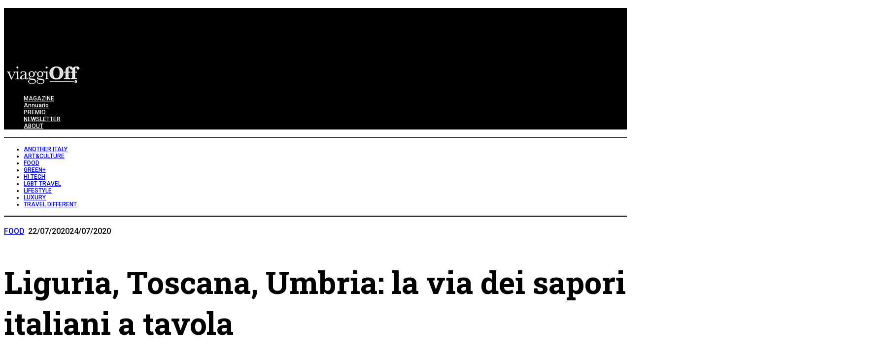

--- FILE ---
content_type: text/html; charset=UTF-8
request_url: https://www.viaggioff.it/liguria-toscana-umbria-la-via-dei-sapori-italiani-a-tavola/
body_size: 29921
content:
<!DOCTYPE html>
<!--[if lt IE 9]><html lang="it-IT" class="oldie"><![endif]-->
<!--[if (gte IE 9) | !(IE)]><!--><html lang="it-IT" class="modern"><!--<![endif]-->
<head>
<meta charset="UTF-8" />
<meta name="viewport" content="width=device-width, initial-scale=1" />
<!--[if IE]><meta http-equiv='X-UA-Compatible' content='IE=edge,chrome=1'><![endif]-->
<meta name='robots' content='index, follow, max-image-preview:large, max-snippet:-1, max-video-preview:-1' />
	<style>img:is([sizes="auto" i], [sizes^="auto," i]) { contain-intrinsic-size: 3000px 1500px }</style>
	<script id="cookieyes" type="text/javascript" src="https://cdn-cookieyes.com/client_data/8f0e84e716d8110abe425c3d/script.js"></script>
	<!-- This site is optimized with the Yoast SEO Premium plugin v26.8 (Yoast SEO v26.8) - https://yoast.com/product/yoast-seo-premium-wordpress/ -->
	<title>Liguria, Toscana, Umbria: la via dei sapori italiani a tavola - ViaggiOff</title>
	<meta name="description" content="Uno dei motivi per visitare l’Italia è sicuramente il suo sconfinato patrimonio enogastronomico, ricco di materie prime." />
	<link rel="canonical" href="https://www.viaggioff.it/liguria-toscana-umbria-la-via-dei-sapori-italiani-a-tavola/" />
	<meta property="og:locale" content="it_IT" />
	<meta property="og:type" content="article" />
	<meta property="og:title" content="Liguria, Toscana, Umbria: la via dei sapori italiani a tavola" />
	<meta property="og:description" content="Uno dei motivi per visitare l’Italia è sicuramente il suo sconfinato patrimonio enogastronomico, ricco di materie prime." />
	<meta property="og:url" content="https://www.viaggioff.it/liguria-toscana-umbria-la-via-dei-sapori-italiani-a-tavola/" />
	<meta property="og:site_name" content="ViaggiOff" />
	<meta property="article:publisher" content="https://www.facebook.com/lagenziadiviaggi/?fref=ts" />
	<meta property="article:published_time" content="2020-07-22T08:23:34+00:00" />
	<meta property="article:modified_time" content="2020-07-24T11:06:35+00:00" />
	<meta property="og:image" content="https://www.viaggioff.it/wp-content/uploads/2020/07/AdobeStock_288141645.jpg" />
	<meta property="og:image:width" content="1575" />
	<meta property="og:image:height" content="1051" />
	<meta property="og:image:type" content="image/jpeg" />
	<meta name="author" content="Redazione" />
	<meta name="twitter:card" content="summary_large_image" />
	<meta name="twitter:creator" content="@lagenziaviaggi" />
	<meta name="twitter:site" content="@lagenziaviaggi" />
	<meta name="twitter:label1" content="Scritto da" />
	<meta name="twitter:data1" content="Redazione" />
	<meta name="twitter:label2" content="Tempo di lettura stimato" />
	<meta name="twitter:data2" content="3 minuti" />
	<script type="application/ld+json" class="yoast-schema-graph">{"@context":"https://schema.org","@graph":[{"@type":"Article","@id":"https://www.viaggioff.it/liguria-toscana-umbria-la-via-dei-sapori-italiani-a-tavola/#article","isPartOf":{"@id":"https://www.viaggioff.it/liguria-toscana-umbria-la-via-dei-sapori-italiani-a-tavola/"},"author":{"name":"Redazione","@id":"https://www.viaggioff.it/#/schema/person/e9369fc11165fffa8b891ca95acf10ab"},"headline":"Liguria, Toscana, Umbria: la via dei sapori italiani a tavola","datePublished":"2020-07-22T08:23:34+00:00","dateModified":"2020-07-24T11:06:35+00:00","mainEntityOfPage":{"@id":"https://www.viaggioff.it/liguria-toscana-umbria-la-via-dei-sapori-italiani-a-tavola/"},"wordCount":656,"publisher":{"@id":"https://www.viaggioff.it/#organization"},"image":{"@id":"https://www.viaggioff.it/liguria-toscana-umbria-la-via-dei-sapori-italiani-a-tavola/#primaryimage"},"thumbnailUrl":"https://www.viaggioff.it/wp-content/uploads/2020/07/AdobeStock_288141645.jpg","keywords":["Liguria","sapori italiani","Toscana","Umbria"],"articleSection":["FOOD","SPONSOR 3"],"inLanguage":"it-IT"},{"@type":"WebPage","@id":"https://www.viaggioff.it/liguria-toscana-umbria-la-via-dei-sapori-italiani-a-tavola/","url":"https://www.viaggioff.it/liguria-toscana-umbria-la-via-dei-sapori-italiani-a-tavola/","name":"Liguria, Toscana, Umbria: la via dei sapori italiani a tavola - ViaggiOff","isPartOf":{"@id":"https://www.viaggioff.it/#website"},"primaryImageOfPage":{"@id":"https://www.viaggioff.it/liguria-toscana-umbria-la-via-dei-sapori-italiani-a-tavola/#primaryimage"},"image":{"@id":"https://www.viaggioff.it/liguria-toscana-umbria-la-via-dei-sapori-italiani-a-tavola/#primaryimage"},"thumbnailUrl":"https://www.viaggioff.it/wp-content/uploads/2020/07/AdobeStock_288141645.jpg","datePublished":"2020-07-22T08:23:34+00:00","dateModified":"2020-07-24T11:06:35+00:00","description":"Uno dei motivi per visitare l’Italia è sicuramente il suo sconfinato patrimonio enogastronomico, ricco di materie prime.","breadcrumb":{"@id":"https://www.viaggioff.it/liguria-toscana-umbria-la-via-dei-sapori-italiani-a-tavola/#breadcrumb"},"inLanguage":"it-IT","potentialAction":[{"@type":"ReadAction","target":["https://www.viaggioff.it/liguria-toscana-umbria-la-via-dei-sapori-italiani-a-tavola/"]}]},{"@type":"ImageObject","inLanguage":"it-IT","@id":"https://www.viaggioff.it/liguria-toscana-umbria-la-via-dei-sapori-italiani-a-tavola/#primaryimage","url":"https://www.viaggioff.it/wp-content/uploads/2020/07/AdobeStock_288141645.jpg","contentUrl":"https://www.viaggioff.it/wp-content/uploads/2020/07/AdobeStock_288141645.jpg","width":1575,"height":1051},{"@type":"BreadcrumbList","@id":"https://www.viaggioff.it/liguria-toscana-umbria-la-via-dei-sapori-italiani-a-tavola/#breadcrumb","itemListElement":[{"@type":"ListItem","position":1,"name":"Home","item":"https://www.viaggioff.it/"},{"@type":"ListItem","position":2,"name":"Liguria, Toscana, Umbria: la via dei sapori italiani a tavola"}]},{"@type":"WebSite","@id":"https://www.viaggioff.it/#website","url":"https://www.viaggioff.it/","name":"ViaggiOff","description":"Un altro mondo","publisher":{"@id":"https://www.viaggioff.it/#organization"},"potentialAction":[{"@type":"SearchAction","target":{"@type":"EntryPoint","urlTemplate":"https://www.viaggioff.it/?s={search_term_string}"},"query-input":{"@type":"PropertyValueSpecification","valueRequired":true,"valueName":"search_term_string"}}],"inLanguage":"it-IT"},{"@type":"Organization","@id":"https://www.viaggioff.it/#organization","name":"L'Agenzia di Viaggi Magazine","url":"https://www.viaggioff.it/","logo":{"@type":"ImageObject","inLanguage":"it-IT","@id":"https://www.viaggioff.it/#/schema/logo/image/","url":"https://www.viaggioff.it/wp-content/uploads/2019/07/logopiugrande.png","contentUrl":"https://www.viaggioff.it/wp-content/uploads/2019/07/logopiugrande.png","width":974,"height":162,"caption":"L'Agenzia di Viaggi Magazine"},"image":{"@id":"https://www.viaggioff.it/#/schema/logo/image/"},"sameAs":["https://www.facebook.com/lagenziadiviaggi/?fref=ts","https://x.com/lagenziaviaggi","https://www.instagram.com/lagenziadiviaggi/?hl=it","https://www.youtube.com/user/lagenziadiviaggi"]},{"@type":"Person","@id":"https://www.viaggioff.it/#/schema/person/e9369fc11165fffa8b891ca95acf10ab","name":"Redazione","url":"https://www.viaggioff.it/author/redazione/"}]}</script>
	<!-- / Yoast SEO Premium plugin. -->


<link rel="amphtml" href="https://www.viaggioff.it/liguria-toscana-umbria-la-via-dei-sapori-italiani-a-tavola/amp/" /><meta name="generator" content="AMP for WP 1.1.11"/><link rel='dns-prefetch' href='//fonts.googleapis.com' />
<link rel='preconnect' href='https://fonts.gstatic.com' crossorigin />
<link rel="alternate" type="application/rss+xml" title="ViaggiOff &raquo; Feed" href="https://www.viaggioff.it/feed/" />
<script type="text/javascript" id="wpp-js" src="https://www.viaggioff.it/wp-content/plugins/wordpress-popular-posts/assets/js/wpp.min.js?ver=7.3.6" data-sampling="0" data-sampling-rate="100" data-api-url="https://www.viaggioff.it/wp-json/wordpress-popular-posts" data-post-id="6907" data-token="edaf334a38" data-lang="0" data-debug="0"></script>
		<!-- This site uses the Google Analytics by MonsterInsights plugin v9.11.1 - Using Analytics tracking - https://www.monsterinsights.com/ -->
							<script src="//www.googletagmanager.com/gtag/js?id=G-8Q8W9ZKFR0"  data-cfasync="false" data-wpfc-render="false" type="text/javascript" async></script>
			<script data-cfasync="false" data-wpfc-render="false" type="text/javascript">
				var mi_version = '9.11.1';
				var mi_track_user = true;
				var mi_no_track_reason = '';
								var MonsterInsightsDefaultLocations = {"page_location":"https:\/\/www.viaggioff.it\/liguria-toscana-umbria-la-via-dei-sapori-italiani-a-tavola\/"};
								if ( typeof MonsterInsightsPrivacyGuardFilter === 'function' ) {
					var MonsterInsightsLocations = (typeof MonsterInsightsExcludeQuery === 'object') ? MonsterInsightsPrivacyGuardFilter( MonsterInsightsExcludeQuery ) : MonsterInsightsPrivacyGuardFilter( MonsterInsightsDefaultLocations );
				} else {
					var MonsterInsightsLocations = (typeof MonsterInsightsExcludeQuery === 'object') ? MonsterInsightsExcludeQuery : MonsterInsightsDefaultLocations;
				}

								var disableStrs = [
										'ga-disable-G-8Q8W9ZKFR0',
									];

				/* Function to detect opted out users */
				function __gtagTrackerIsOptedOut() {
					for (var index = 0; index < disableStrs.length; index++) {
						if (document.cookie.indexOf(disableStrs[index] + '=true') > -1) {
							return true;
						}
					}

					return false;
				}

				/* Disable tracking if the opt-out cookie exists. */
				if (__gtagTrackerIsOptedOut()) {
					for (var index = 0; index < disableStrs.length; index++) {
						window[disableStrs[index]] = true;
					}
				}

				/* Opt-out function */
				function __gtagTrackerOptout() {
					for (var index = 0; index < disableStrs.length; index++) {
						document.cookie = disableStrs[index] + '=true; expires=Thu, 31 Dec 2099 23:59:59 UTC; path=/';
						window[disableStrs[index]] = true;
					}
				}

				if ('undefined' === typeof gaOptout) {
					function gaOptout() {
						__gtagTrackerOptout();
					}
				}
								window.dataLayer = window.dataLayer || [];

				window.MonsterInsightsDualTracker = {
					helpers: {},
					trackers: {},
				};
				if (mi_track_user) {
					function __gtagDataLayer() {
						dataLayer.push(arguments);
					}

					function __gtagTracker(type, name, parameters) {
						if (!parameters) {
							parameters = {};
						}

						if (parameters.send_to) {
							__gtagDataLayer.apply(null, arguments);
							return;
						}

						if (type === 'event') {
														parameters.send_to = monsterinsights_frontend.v4_id;
							var hookName = name;
							if (typeof parameters['event_category'] !== 'undefined') {
								hookName = parameters['event_category'] + ':' + name;
							}

							if (typeof MonsterInsightsDualTracker.trackers[hookName] !== 'undefined') {
								MonsterInsightsDualTracker.trackers[hookName](parameters);
							} else {
								__gtagDataLayer('event', name, parameters);
							}
							
						} else {
							__gtagDataLayer.apply(null, arguments);
						}
					}

					__gtagTracker('js', new Date());
					__gtagTracker('set', {
						'developer_id.dZGIzZG': true,
											});
					if ( MonsterInsightsLocations.page_location ) {
						__gtagTracker('set', MonsterInsightsLocations);
					}
										__gtagTracker('config', 'G-8Q8W9ZKFR0', {"forceSSL":"true","link_attribution":"true"} );
										window.gtag = __gtagTracker;										(function () {
						/* https://developers.google.com/analytics/devguides/collection/analyticsjs/ */
						/* ga and __gaTracker compatibility shim. */
						var noopfn = function () {
							return null;
						};
						var newtracker = function () {
							return new Tracker();
						};
						var Tracker = function () {
							return null;
						};
						var p = Tracker.prototype;
						p.get = noopfn;
						p.set = noopfn;
						p.send = function () {
							var args = Array.prototype.slice.call(arguments);
							args.unshift('send');
							__gaTracker.apply(null, args);
						};
						var __gaTracker = function () {
							var len = arguments.length;
							if (len === 0) {
								return;
							}
							var f = arguments[len - 1];
							if (typeof f !== 'object' || f === null || typeof f.hitCallback !== 'function') {
								if ('send' === arguments[0]) {
									var hitConverted, hitObject = false, action;
									if ('event' === arguments[1]) {
										if ('undefined' !== typeof arguments[3]) {
											hitObject = {
												'eventAction': arguments[3],
												'eventCategory': arguments[2],
												'eventLabel': arguments[4],
												'value': arguments[5] ? arguments[5] : 1,
											}
										}
									}
									if ('pageview' === arguments[1]) {
										if ('undefined' !== typeof arguments[2]) {
											hitObject = {
												'eventAction': 'page_view',
												'page_path': arguments[2],
											}
										}
									}
									if (typeof arguments[2] === 'object') {
										hitObject = arguments[2];
									}
									if (typeof arguments[5] === 'object') {
										Object.assign(hitObject, arguments[5]);
									}
									if ('undefined' !== typeof arguments[1].hitType) {
										hitObject = arguments[1];
										if ('pageview' === hitObject.hitType) {
											hitObject.eventAction = 'page_view';
										}
									}
									if (hitObject) {
										action = 'timing' === arguments[1].hitType ? 'timing_complete' : hitObject.eventAction;
										hitConverted = mapArgs(hitObject);
										__gtagTracker('event', action, hitConverted);
									}
								}
								return;
							}

							function mapArgs(args) {
								var arg, hit = {};
								var gaMap = {
									'eventCategory': 'event_category',
									'eventAction': 'event_action',
									'eventLabel': 'event_label',
									'eventValue': 'event_value',
									'nonInteraction': 'non_interaction',
									'timingCategory': 'event_category',
									'timingVar': 'name',
									'timingValue': 'value',
									'timingLabel': 'event_label',
									'page': 'page_path',
									'location': 'page_location',
									'title': 'page_title',
									'referrer' : 'page_referrer',
								};
								for (arg in args) {
																		if (!(!args.hasOwnProperty(arg) || !gaMap.hasOwnProperty(arg))) {
										hit[gaMap[arg]] = args[arg];
									} else {
										hit[arg] = args[arg];
									}
								}
								return hit;
							}

							try {
								f.hitCallback();
							} catch (ex) {
							}
						};
						__gaTracker.create = newtracker;
						__gaTracker.getByName = newtracker;
						__gaTracker.getAll = function () {
							return [];
						};
						__gaTracker.remove = noopfn;
						__gaTracker.loaded = true;
						window['__gaTracker'] = __gaTracker;
					})();
									} else {
										console.log("");
					(function () {
						function __gtagTracker() {
							return null;
						}

						window['__gtagTracker'] = __gtagTracker;
						window['gtag'] = __gtagTracker;
					})();
									}
			</script>
							<!-- / Google Analytics by MonsterInsights -->
		<script type="text/javascript">
/* <![CDATA[ */
window._wpemojiSettings = {"baseUrl":"https:\/\/s.w.org\/images\/core\/emoji\/16.0.1\/72x72\/","ext":".png","svgUrl":"https:\/\/s.w.org\/images\/core\/emoji\/16.0.1\/svg\/","svgExt":".svg","source":{"concatemoji":"https:\/\/www.viaggioff.it\/wp-includes\/js\/wp-emoji-release.min.js?ver=6.8.3"}};
/*! This file is auto-generated */
!function(s,n){var o,i,e;function c(e){try{var t={supportTests:e,timestamp:(new Date).valueOf()};sessionStorage.setItem(o,JSON.stringify(t))}catch(e){}}function p(e,t,n){e.clearRect(0,0,e.canvas.width,e.canvas.height),e.fillText(t,0,0);var t=new Uint32Array(e.getImageData(0,0,e.canvas.width,e.canvas.height).data),a=(e.clearRect(0,0,e.canvas.width,e.canvas.height),e.fillText(n,0,0),new Uint32Array(e.getImageData(0,0,e.canvas.width,e.canvas.height).data));return t.every(function(e,t){return e===a[t]})}function u(e,t){e.clearRect(0,0,e.canvas.width,e.canvas.height),e.fillText(t,0,0);for(var n=e.getImageData(16,16,1,1),a=0;a<n.data.length;a++)if(0!==n.data[a])return!1;return!0}function f(e,t,n,a){switch(t){case"flag":return n(e,"\ud83c\udff3\ufe0f\u200d\u26a7\ufe0f","\ud83c\udff3\ufe0f\u200b\u26a7\ufe0f")?!1:!n(e,"\ud83c\udde8\ud83c\uddf6","\ud83c\udde8\u200b\ud83c\uddf6")&&!n(e,"\ud83c\udff4\udb40\udc67\udb40\udc62\udb40\udc65\udb40\udc6e\udb40\udc67\udb40\udc7f","\ud83c\udff4\u200b\udb40\udc67\u200b\udb40\udc62\u200b\udb40\udc65\u200b\udb40\udc6e\u200b\udb40\udc67\u200b\udb40\udc7f");case"emoji":return!a(e,"\ud83e\udedf")}return!1}function g(e,t,n,a){var r="undefined"!=typeof WorkerGlobalScope&&self instanceof WorkerGlobalScope?new OffscreenCanvas(300,150):s.createElement("canvas"),o=r.getContext("2d",{willReadFrequently:!0}),i=(o.textBaseline="top",o.font="600 32px Arial",{});return e.forEach(function(e){i[e]=t(o,e,n,a)}),i}function t(e){var t=s.createElement("script");t.src=e,t.defer=!0,s.head.appendChild(t)}"undefined"!=typeof Promise&&(o="wpEmojiSettingsSupports",i=["flag","emoji"],n.supports={everything:!0,everythingExceptFlag:!0},e=new Promise(function(e){s.addEventListener("DOMContentLoaded",e,{once:!0})}),new Promise(function(t){var n=function(){try{var e=JSON.parse(sessionStorage.getItem(o));if("object"==typeof e&&"number"==typeof e.timestamp&&(new Date).valueOf()<e.timestamp+604800&&"object"==typeof e.supportTests)return e.supportTests}catch(e){}return null}();if(!n){if("undefined"!=typeof Worker&&"undefined"!=typeof OffscreenCanvas&&"undefined"!=typeof URL&&URL.createObjectURL&&"undefined"!=typeof Blob)try{var e="postMessage("+g.toString()+"("+[JSON.stringify(i),f.toString(),p.toString(),u.toString()].join(",")+"));",a=new Blob([e],{type:"text/javascript"}),r=new Worker(URL.createObjectURL(a),{name:"wpTestEmojiSupports"});return void(r.onmessage=function(e){c(n=e.data),r.terminate(),t(n)})}catch(e){}c(n=g(i,f,p,u))}t(n)}).then(function(e){for(var t in e)n.supports[t]=e[t],n.supports.everything=n.supports.everything&&n.supports[t],"flag"!==t&&(n.supports.everythingExceptFlag=n.supports.everythingExceptFlag&&n.supports[t]);n.supports.everythingExceptFlag=n.supports.everythingExceptFlag&&!n.supports.flag,n.DOMReady=!1,n.readyCallback=function(){n.DOMReady=!0}}).then(function(){return e}).then(function(){var e;n.supports.everything||(n.readyCallback(),(e=n.source||{}).concatemoji?t(e.concatemoji):e.wpemoji&&e.twemoji&&(t(e.twemoji),t(e.wpemoji)))}))}((window,document),window._wpemojiSettings);
/* ]]> */
</script>
<!-- viaggioff.it is managing ads with Advanced Ads – https://wpadvancedads.com/ --><script id="viagg-ready">
			window.advanced_ads_ready=function(e,a){a=a||"complete";var d=function(e){return"interactive"===a?"loading"!==e:"complete"===e};d(document.readyState)?e():document.addEventListener("readystatechange",(function(a){d(a.target.readyState)&&e()}),{once:"interactive"===a})},window.advanced_ads_ready_queue=window.advanced_ads_ready_queue||[];		</script>
		<link rel='stylesheet' id='sbi_styles-css' href='https://www.viaggioff.it/wp-content/plugins/instagram-feed/css/sbi-styles.min.css?ver=6.10.0' type='text/css' media='all' />
<style id='wp-emoji-styles-inline-css' type='text/css'>

	img.wp-smiley, img.emoji {
		display: inline !important;
		border: none !important;
		box-shadow: none !important;
		height: 1em !important;
		width: 1em !important;
		margin: 0 0.07em !important;
		vertical-align: -0.1em !important;
		background: none !important;
		padding: 0 !important;
	}
</style>
<link rel='stylesheet' id='contact-form-7-css' href='https://www.viaggioff.it/wp-content/plugins/contact-form-7/includes/css/styles.css?ver=6.1.4' type='text/css' media='all' />
<link rel='stylesheet' id='rss-retriever-css' href='https://www.viaggioff.it/wp-content/plugins/wp-rss-retriever/inc/css/rss-retriever.css?ver=1.6.10' type='text/css' media='all' />
<link rel='stylesheet' id='wordpress-popular-posts-css-css' href='https://www.viaggioff.it/wp-content/plugins/wordpress-popular-posts/assets/css/wpp.css?ver=7.3.6' type='text/css' media='all' />
<link rel='stylesheet' id='parent-style-css' href='https://www.viaggioff.it/wp-content/themes/simplemag/style.css?ver=6.8.3' type='text/css' media='all' />
<link rel='stylesheet' id='main-style-css' href='https://www.viaggioff.it/wp-content/themes/simplemag-child/style.css?ver=6.8.3' type='text/css' media='all' />
<link rel='stylesheet' id='heateor_sss_frontend_css-css' href='https://www.viaggioff.it/wp-content/plugins/sassy-social-share/public/css/sassy-social-share-public.css?ver=3.3.79' type='text/css' media='all' />
<style id='heateor_sss_frontend_css-inline-css' type='text/css'>
.heateor_sss_button_instagram span.heateor_sss_svg,a.heateor_sss_instagram span.heateor_sss_svg{background:radial-gradient(circle at 30% 107%,#fdf497 0,#fdf497 5%,#fd5949 45%,#d6249f 60%,#285aeb 90%)}.heateor_sss_horizontal_sharing .heateor_sss_svg,.heateor_sss_standard_follow_icons_container .heateor_sss_svg{color:#fff;border-width:7px;border-style:solid;border-color:#ffffff}.heateor_sss_horizontal_sharing .heateorSssTCBackground{color:#666}.heateor_sss_horizontal_sharing span.heateor_sss_svg:hover,.heateor_sss_standard_follow_icons_container span.heateor_sss_svg:hover{border-color:transparent;}.heateor_sss_vertical_sharing span.heateor_sss_svg,.heateor_sss_floating_follow_icons_container span.heateor_sss_svg{color:#fff;border-width:0px;border-style:solid;border-color:transparent;}.heateor_sss_vertical_sharing .heateorSssTCBackground{color:#666;}.heateor_sss_vertical_sharing span.heateor_sss_svg:hover,.heateor_sss_floating_follow_icons_container span.heateor_sss_svg:hover{border-color:transparent;}@media screen and (max-width:783px) {.heateor_sss_vertical_sharing{display:none!important}}
</style>
<link rel="preload" as="style" href="https://fonts.googleapis.com/css?family=Roboto:500,400%7CRoboto%20Slab:700&#038;display=swap&#038;ver=1769246315" /><link rel="stylesheet" href="https://fonts.googleapis.com/css?family=Roboto:500,400%7CRoboto%20Slab:700&#038;display=swap&#038;ver=1769246315" media="print" onload="this.media='all'"><noscript><link rel="stylesheet" href="https://fonts.googleapis.com/css?family=Roboto:500,400%7CRoboto%20Slab:700&#038;display=swap&#038;ver=1769246315" /></noscript><script type="text/javascript" src="https://www.viaggioff.it/wp-content/plugins/google-analytics-for-wordpress/assets/js/frontend-gtag.min.js?ver=9.11.1" id="monsterinsights-frontend-script-js" async="async" data-wp-strategy="async"></script>
<script data-cfasync="false" data-wpfc-render="false" type="text/javascript" id='monsterinsights-frontend-script-js-extra'>/* <![CDATA[ */
var monsterinsights_frontend = {"js_events_tracking":"true","download_extensions":"doc,pdf,ppt,zip,xls,docx,pptx,xlsx","inbound_paths":"[]","home_url":"https:\/\/www.viaggioff.it","hash_tracking":"false","v4_id":"G-8Q8W9ZKFR0"};/* ]]> */
</script>
<script type="text/javascript" src="https://www.viaggioff.it/wp-includes/js/jquery/jquery.min.js?ver=3.7.1" id="jquery-core-js"></script>
<script type="text/javascript" src="https://www.viaggioff.it/wp-includes/js/jquery/jquery-migrate.min.js?ver=3.4.1" id="jquery-migrate-js"></script>
<script type="text/javascript" id="advanced-ads-advanced-js-js-extra">
/* <![CDATA[ */
var advads_options = {"blog_id":"1","privacy":{"enabled":false,"state":"not_needed"}};
/* ]]> */
</script>
<script type="text/javascript" src="https://www.viaggioff.it/wp-content/plugins/advanced-ads/public/assets/js/advanced.min.js?ver=1.56.3" id="advanced-ads-advanced-js-js"></script>
<link rel="https://api.w.org/" href="https://www.viaggioff.it/wp-json/" /><link rel="alternate" title="JSON" type="application/json" href="https://www.viaggioff.it/wp-json/wp/v2/posts/6907" /><link rel="EditURI" type="application/rsd+xml" title="RSD" href="https://www.viaggioff.it/xmlrpc.php?rsd" />
<meta name="generator" content="WordPress 6.8.3" />
<link rel='shortlink' href='https://www.viaggioff.it/?p=6907' />
<link rel="alternate" title="oEmbed (JSON)" type="application/json+oembed" href="https://www.viaggioff.it/wp-json/oembed/1.0/embed?url=https%3A%2F%2Fwww.viaggioff.it%2Fliguria-toscana-umbria-la-via-dei-sapori-italiani-a-tavola%2F" />
<link rel="alternate" title="oEmbed (XML)" type="text/xml+oembed" href="https://www.viaggioff.it/wp-json/oembed/1.0/embed?url=https%3A%2F%2Fwww.viaggioff.it%2Fliguria-toscana-umbria-la-via-dei-sapori-italiani-a-tavola%2F&#038;format=xml" />
<meta name="generator" content="Redux 4.5.10" />            <style id="wpp-loading-animation-styles">@-webkit-keyframes bgslide{from{background-position-x:0}to{background-position-x:-200%}}@keyframes bgslide{from{background-position-x:0}to{background-position-x:-200%}}.wpp-widget-block-placeholder,.wpp-shortcode-placeholder{margin:0 auto;width:60px;height:3px;background:#dd3737;background:linear-gradient(90deg,#dd3737 0%,#571313 10%,#dd3737 100%);background-size:200% auto;border-radius:3px;-webkit-animation:bgslide 1s infinite linear;animation:bgslide 1s infinite linear}</style>
            <script>advads_items = { conditions: {}, display_callbacks: {}, display_effect_callbacks: {}, hide_callbacks: {}, backgrounds: {}, effect_durations: {}, close_functions: {}, showed: [] };</script><style type="text/css" id="viagg-layer-custom-css"></style><script type="text/javascript">
		var advadsCfpQueue = [];
		var advadsCfpAd = function( adID ){
			if ( 'undefined' == typeof advadsProCfp ) { advadsCfpQueue.push( adID ) } else { advadsProCfp.addElement( adID ) }
		};
		</script>
		<style type="text/css">
.header .logo{max-width:480px;}
.top-strip-logo{width:260px;height:50px;}
.lines-button .lines, .lines-button .lines:after, .lines-button .lines:before{background:#ffffff;}
.top-strip .search-form input,.top-strip .search-form button,.top-strip .mobile-search-button{color:#ffffff}
.main-menu .sub-links .active-link,
.main-menu .mega-menu-item:hover .item-title a,
.main-menu > ul > .sub-menu-columns > .sub-menu > .sub-links > li > a {color:#ffcc0d;}
.main-menu .sub-menu-two-columns > .sub-menu > .sub-links li a:after {background-color:#ffcc0d;}
.main-menu .posts-loading:after {border-top-color:#ffcc0d;border-bottom-color:#ffcc0d;}
.secondary-menu ul > li:hover > a {color:#ffcc0d;}
.main-menu > ul > .link-arrow > a:after {border-color:transparent transparent #ffcc0d;}
.main-menu > ul > li > .sub-menu {border-top-color:#ffcc0d;}
.main-menu .mega-menu-container .mega-menu-posts-title:hover:after{color:#ffffff;}
.modern .content-over-image-tint .entry-image:before,
.modern .content-over-image-tint.full-width-image:before{opacity:0.1;}
.modern .content-over-image-tint:hover .entry-image:before,
.modern .content-over-image-tint.full-width-image:hover:before,
.modern .content-over-image-tint .gallery-item:not(.slick-active) .entry-image:before{opacity:0.7;}
.sidebar .widget{border-bottom:1px solid #ffffff;}
.footer-sidebar .widget_rss li:after,
.footer-sidebar .widget_pages li:after,
.footer-sidebar .widget_nav_menu li:after,
.footer-sidebar .widget_categories ul li:after,
.footer-sidebar .widget_recent_entries li:after,
.footer-sidebar .widget_recent_comments li:after{background-color:#585b61;}
.entry-title {text-transform:none;}
@media only screen and (min-width: 960px) {.full-width-media .gallery-carousel,.full-width-media .gallery-carousel .gallery-item{height:580px;}}
/* Custom CSS */
#wptb-table-id-16575 > table {min-width:auto!important}</style>
<script  async src="https://pagead2.googlesyndication.com/pagead/js/adsbygoogle.js?client=ca-pub-8412776413659514" crossorigin="anonymous"></script><link rel="icon" href="https://www.viaggioff.it/wp-content/uploads/2019/10/cropped-OFF-marchio-32x32.png" sizes="32x32" />
<link rel="icon" href="https://www.viaggioff.it/wp-content/uploads/2019/10/cropped-OFF-marchio-192x192.png" sizes="192x192" />
<link rel="apple-touch-icon" href="https://www.viaggioff.it/wp-content/uploads/2019/10/cropped-OFF-marchio-180x180.png" />
<meta name="msapplication-TileImage" content="https://www.viaggioff.it/wp-content/uploads/2019/10/cropped-OFF-marchio-270x270.png" />
		<style type="text/css" id="wp-custom-css">
			h6 {
    font-size: 7pt !important;
    font-weight: normal !important;
}

/*TWITTER*/
.icomoon-twitter {
	color:#8c919b00 !important;
	background-image: url("https://www.viaggioff.it/wp-content/uploads/2024/02/X-Logo6.png");
	background-repeat:no-repeat;
}


/* CAMBIO LARGHEZZA MAX BOXED LAYOUT */

.layout-boxed,
.layout-boxed .top-strip {
	width: 1200px;
	max-width: 1200px; /* wrapper width + 60 */

}

/* CAMBIO LOGO SULLA HOME PAGE */
.page-id-363 .top-strip-logo a img {
    display: none;
}

.page-id-363 .top-strip-logo a {
    width: 260px;
    height: 50px;
    background-image: url('https://www.viaggioff.it/wp-content/uploads/2019/09/lagenziadiviaggio4.png');
	  pointer-events: none !important;
}

/* CAMBIO LOGO SOLO HOME PAGE 2 */
.page-id-1328 .top-strip-logo a img {
    display: none;
}

.page-id-1328 .top-strip-logo a {
    width: 260px;
    height: 50px;
    background-image: url('https://www.viaggioff.it/wp-content/uploads/2019/09/lagenziadiviaggio4.png');
	  pointer-events: none !important;
}

/* MARGINE MAIN 1*/
.home-section:nth-of-type(2) {
    margin-top: 40px;
}

/* CAMBIO COLORE FONDO DEL TITOLO IN UNA SEZIONE SPECIFICA */
.home-section:nth-of-type(6) .entry-details {
    background-color: #E8F0FB;
}

.home-section:nth-of-type(6) .post-item-inner {
    background-color: #E8F0FB;
	  padding-bottom: 30px;
}

/* CAMBIO COLORE FONDO POST SIDEBAR HOME */
div.clearfix.widget-post-item {
    background-color: #FFE6DE;
}

.widget-post-details {
    background-color: #FFE6DE;
}

/* NASCONDE CATEGORIE */
.entry-category a[href*="main"],
.entry-category a[href*="main"] {
    display: none;
}
.entry-category a[href*="sponsor1"],
.entry-category a[href*="sponsor1"] {
    display: none;
}
.entry-category a[href*="sponsor2"],
.entry-category a[href*="sponsor2"] {
    display: none;
}
.entry-category a[href*="sponsor3"],
.entry-category a[href*="sponsor3"] {
    display: none;
}

.entry-meta .entry-category {
    color: #fff;
}

/* ALTEZZA POST HOME */
.classic-layout .entry-image  {
	max-height: 500px;
}

/* RITARDO TRANSIZIONE MENU */
.main-menu .sub-menu, .secondary-menu .sub-menu, .main-menu > ul > .link-arrow > a:after {
    display: block; opacity: 0; pointer-events: none; transition-property: opacity; transition-timing-function: ease-in-out;

    transition-duration: 0.5s;
    transition-delay: 0.5s;
}

.main-menu li:hover > .sub-menu, .secondary-menu li:hover > .sub-menu, .main-menu > ul > .link-arrow:hover > a:after { opacity: 1; pointer-events: auto; }

/* LENTE SEARCH NASCOSTA */
i.icomoon-search {
    display: none;
}

/* DIMENSIONE MINIATURE NEL MEGA MENU */
.main-menu .sub-menu-full-width .sub-posts .mega-menu-item figure {    
	width:300px;
  height:200px;
	margin-left:45px;
}

/* DIMENSIONE TITOLI POST NEL MEGA MENU */
main-menu .sub-posts .mega-menu-posts .mega-menu-item a {
  font-size:21px;
  line-height:1.25em;
  letter-spacing:0;
}

/* ALLINEAMENTO A SINISTRA DEL TITOLO NELLE PAGINE SINGOLE */
.single .page-header {
   text-align: left;
	 padding-top: 20px;
}

/* ALLINEAMENTO A SINISTRA DEL TITOLO NELLE PAGINE CATEGORIA */
.category .page-header {
   text-align: left;
	 padding-top: 20px;
}

.cat-description {
   text-align: left;
   float: left;
}

.title-with-sep .entry-title {
    margin-left: 0;
    padding-left: 0;
}


/* MODIFICHE TESTATA */
/* Colonna 1 */
.colonna1 {
  float: left;
  width: 12%;
	padding-top: 40px;
}

/* Colonna 2 */
.colonna2 {
  float: left;
  width: 76%;
	padding-top: 40px;
}

/* Colonna 3 */
.colonna3 {
  float: left;
  width: 12%;
	padding-top: 40px;
}

/* Big Banner Home */
.grande-baner-home {
  float: left;
  width: 100%;
	margin-top: -90px;
	padding-bottom: 90px;
}

/* Clear floats after the columns */
.row:after {
  content: "";
  display: table;
  clear: both;
}

/* Responsive layout */
@media screen and (max-width: 600px) {
  .colonna1 {
    display: none;
  }
}

@media screen and (max-width: 600px) {
  .colonna2 {
    width: 100%;
		padding-bottom: 40px;
  }
}

@media screen and (max-width: 600px) {
  .colonna3 {
    display: none;
  }
}

@media screen and (max-width: 600px) {
  .grande-baner-home {
    display: none;
  }
}

@media screen and (max-width: 600px) {
  .grattacielo {
    display: none;
  }
}

/* LAYOUT ARTICOLI SU MOBILE */
@media only screen and (max-width: 750px) {
    [class*="-layout"].entries .post-item-inner {
        flex-flow: column;
    }

    [class*="-layout"].entries .entry-image {
        width: 100%;
        max-width: 100%;
        margin-right: 0;
    }

    [class*="-layout"].entries .post-item .entry-details {
        width: 100%;
    }

    [class*="-layout"].entries .entry-header {
        text-align: center;
    }

    [class*="-layout"].entries .entry-header .entry-title,
    [class*="-layout"].entries .read-more-link,
    [class*="-layout"].entries .post-item .entry-summary {
        text-align: center;
        margin-top: 15px;
        display: block !important;
    }
}

/* DIMENSIONE TESTO CITAZIONI */
div.cat-description p {
    font-size: 20px;
}


/* DIMENSIONE FISSA SKIN */
.skin {
    background-size: 1920px auto;
}

/* SKIN CLICCABILE */
#content {
padding-bottom: 80px;
}

/*PADDING MEDIA PARTNER*/
.img-padding {padding-top:20px;}

/*NUOVO WIDGET VIDEO*/
#text-7 {
text-align:center;
}

#media_video-2 {
	margin-bottom:0px;
	padding-bottom:20px;
}
		</style>
		<style id="ti_option-dynamic-css" title="dynamic-css" class="redux-options-output">.menu-item a, .entry-meta, .see-more span, .read-more, .read-more-link, .nav-title, .related-posts-tabs li a, #submit, input, textarea, .copyright, .copyright a{font-family:Roboto;font-weight:500;font-style:normal;}.secondary-menu > ul > li{font-size:12px;}.main-menu > ul > li{font-size:12px;}h1, h2, h3, h4, h5, h6, .main-menu .item-title a, .widget_pages, .widget_categories, .widget_nav_menu, .tagline, .sub-title, .entry-note, .manual-excerpt, .single-post.ltr:not(.woocommerce) .entry-content > p:first-of-type:first-letter, .sc-dropcap, .single-author-box .vcard, .comment-author, .comment-meta, .comment-reply-link, #respond label, #wp-calendar tbody, .latest-reviews .score-line i, .score-box .total{font-family:"Roboto Slab";font-weight:700;font-style:normal;}.section-title, .classic-layout .entry-title{font-size:42px;}.entries .post-item .entry-title, .media-post-item .entry-title{font-size:24px;}.page-title{font-size:42px;}body, p{font-family:Roboto;font-weight:400;font-style:normal;}.page .entry-content, .single .entry-content, .home-section div.entry-summary{line-height:21px;font-size:14px;}.score-line, .rating-total-indicator .sides span, .widget_ti_most_commented span{background-color:#ffcc0d;}.comment-list .bypostauthor .avatar, .post-item .content-loading .load-media-content:before, .media-posts .content-loading .load-media-content:before, .post-item .content-loading .load-media-content:after, .media-posts .content-loading .load-media-content:after{border-color:#ffcc0d;}.widget_ti_most_commented span i:before{border-top-color:#ffcc0d;}.score-line span i, .widget_ti_most_commented span i{color:#000000;}#masthead{background-color:transparent;}.top-strip, .secondary-menu .sub-menu, .top-strip .search-form input[type="text"], .top-strip .social li ul{background-color:#000000;}.top-strip{border-bottom:0px solid #000;}.secondary-menu a{color:#ffffff;}.secondary-menu a:hover{color:#ffcc0d;}.top-strip .social li a{color:#8c919b;}.main-menu-container,.sticky-active .main-menu-fixed{background-color:#ffffff;}.main-menu > ul > li{color:#000;}.main-menu > ul > li:hover{color:#1e73be;}.main-menu > ul > li > a > span:after{color:transparent;}.main-menu-container{border-top:1px solid #000;}.main-menu-container{border-bottom:2px solid #000;}.main-menu .sub-menu{background-color:#000000;}.main-menu .sub-menu li a, .main-menu .mega-menu-container .mega-menu-posts-title{color:#ffffff;}.main-menu .sub-menu li a:hover, .main-menu .mega-menu-container .mega-menu-posts-title:hover{color:#ffcc0d;}.modern .content-over-image-tint .entry-image:before, .modern .content-over-image-tint.full-width-image:before{background-color:#000000;}.sidebar{border-top:2px none #ffffff;border-bottom:2px none #ffffff;border-left:2px none #ffffff;border-right:2px none #ffffff;}.slide-dock{background-color:#ffffff;}.slide-dock h3, .slide-dock p{color:#000000;}.slide-dock .entry-meta a, .slide-dock h4 a{color:#000000;}.footer-sidebar, .footer-sidebar .widget_ti_most_commented li a, .footer-sidebar .widget-posts-classic-entries .widget-post-details, .footer-sidebar .widget-slider .widget-post-details .widget-post-category, .footer-sidebar .widget-posts-classic-entries .widget-post-details .widget-post-category, .footer-sidebar .widget-posts-entries .widget-post-item:not(:nth-child(1)) .widget-post-details{background-color:#000000;}.footer-sidebar .widget_ti_latest_comments .comment-text:after{border-bottom-color:#000000;}.footer-sidebar .widget_ti_most_commented span i{color:#000000;}.footer-sidebar .widget h3{color:#8c919b;}.footer-sidebar .rating-total-indicator .sides span, .footer-sidebar .widget_ti_most_commented span{background-color:#8c919b;}.footer-sidebar .widget_ti_most_commented span i:before{border-top-color:#8c919b;}.footer-sidebar, .footer-sidebar button, .footer-sidebar select, .footer-sidebar input,  .footer-sidebar input[type="submit"]{color:#8c919b;}.footer-sidebar input, .footer-sidebar select, .footer-sidebar input[type="submit"]{border-color:#8c919b;}.footer-sidebar .widget_ti_latest_comments .comment-text:before{border-bottom-color:#8c919b;}.footer-sidebar .widget a{color:#8c919b;}.footer-sidebar .widget a:hover{color:#ffcc0d;}.footer-sidebar, .widget-area-2, .widget-area-3, .footer-sidebar .widget{border-top:1px none #585b61;border-bottom:1px none #585b61;border-left:1px none #585b61;border-right:1px none #585b61;}.full-width-sidebar{background-color:#f8f8f8;}.full-width-sidebar, .full-width-sidebar a{color:#000000;}.copyright{background-color:#000000;}.copyright, .copyright a{color:#ffffff;}</style></head>

<body data-rsssl=1 class="wp-singular post-template-default single single-post postid-6907 single-format-standard wp-theme-simplemag wp-child-theme-simplemag-child sm-451 ltr single-food single-sponsor3 layout-full aa-prefix-viagg-">

    <section class="no-print top-strip">

        
        <div class="wrapper clearfix">

            <ul class="social">
		<li><a href="#" class="icomoon-share social-share-link"></a>
			<ul><li><a href="https://www.viaggioff.it/feed/" class="icomoon-feed" target="_blank"></a></li><li><a href="https://www.facebook.com/lagenziadiviaggi/?fref=ts" class="icomoon-facebook" target="_blank"></a></li><li><a href="https://twitter.com/lagenziaviaggi" class="icomoon-twitter" target="_blank"></a></li><li><a href="https://www.instagram.com/lagenziadiviaggi/?hl=it" class="icomoon-instagram" target="_blank"></a></li><li><a href="https://www.youtube.com/user/lagenziadiviaggi" class="icomoon-youtube" target="_blank"></a></li>		</ul>
		</li>
	</ul>
                            <div class="top-strip-logo alignleft">
                    <a href="https://www.viaggioff.it">
                        <img src="https://www.viaggioff.it/wp-content/uploads/2019/09/viaggioffnero.png" alt="ViaggiOff - Un altro mondo" width="260" height="50" />
                    </a><!-- Top Strip Logo -->
                </div>
            
            <nav class="secondary-menu"><ul id="menu-top-viaggi-off" class="menu"><li id="menu-item-14" class="menu-item menu-item-type-custom menu-item-object-custom menu-item-14"><a target="_blank" href="https://www.lagenziadiviaggi.it/">MAGAZINE</a></li>
<li id="menu-item-16" class="menu-item menu-item-type-custom menu-item-object-custom menu-item-16"><a target="_blank" href="https://annuario.lagenziadiviaggimag.it/">Annuario</a></li>
<li id="menu-item-1285" class="menu-item menu-item-type-custom menu-item-object-custom menu-item-1285"><a href="https://www.viaggioff.it/premio-turismo-responsabile/">PREMIO</a></li>
<li id="menu-item-17" class="menu-item menu-item-type-custom menu-item-object-custom menu-item-17"><a target="_blank" href="https://www.viaggioff.it/iscriviti-alla-newsletter/">NEWSLETTER</a></li>
<li id="menu-item-902" class="menu-item menu-item-type-custom menu-item-object-custom menu-item-902"><a href="https://www.viaggioff.it/about/">ABOUT</a></li>
</ul></nav>
            <a href="#" id="mobile-menu-toggle" class="lines-button">
                <span class="lines"></span>
            </a>

        </div><!-- .wrapper -->

    </section><!-- .top-strip -->


    <section id="site">

                <div id="pageslide" class="mobilewhite"><!-- Sidebar in Mobile View --></div>

        <div class="site-content">

            <header id="masthead" role="banner" class="clearfix">

                
				<div class="no-print anmtd main-menu-container" role="navigation"><nav class="wrapper main-menu"><ul id="menu-menu-categorie" class="menu"><li id="menu-item-27" class="menu-item menu-item-type-taxonomy menu-item-object-category"><a href="https://www.viaggioff.it/category/another-italy/"><span>ANOTHER ITALY</span></a><div class="sub-menu"><div class="sub-posts"><div class="clearfix mega-menu-container mega-menu-ajax"></div></div></div>
</li>
<li id="menu-item-26" class="menu-item menu-item-type-taxonomy menu-item-object-category"><a href="https://www.viaggioff.it/category/art-culture/"><span>ART&#038;CULTURE</span></a><div class="sub-menu"><div class="sub-posts"><div class="clearfix mega-menu-container mega-menu-ajax"></div></div></div>
</li>
<li id="menu-item-50" class="menu-item menu-item-type-taxonomy menu-item-object-category current-post-ancestor current-menu-parent current-post-parent"><a href="https://www.viaggioff.it/category/food/"><span>FOOD</span></a><div class="sub-menu"><div class="sub-posts"><div class="clearfix mega-menu-container mega-menu-ajax"></div></div></div>
</li>
<li id="menu-item-347" class="menu-item menu-item-type-taxonomy menu-item-object-category"><a href="https://www.viaggioff.it/category/green/"><span>GREEN+</span></a><div class="sub-menu"><div class="sub-posts"><div class="clearfix mega-menu-container mega-menu-ajax"></div></div></div>
</li>
<li id="menu-item-28" class="menu-item menu-item-type-taxonomy menu-item-object-category"><a href="https://www.viaggioff.it/category/hitech/"><span>HI TECH</span></a><div class="sub-menu"><div class="sub-posts"><div class="clearfix mega-menu-container mega-menu-ajax"></div></div></div>
</li>
<li id="menu-item-51" class="menu-item menu-item-type-taxonomy menu-item-object-category"><a href="https://www.viaggioff.it/category/lgbt-travel/"><span>LGBT TRAVEL</span></a><div class="sub-menu"><div class="sub-posts"><div class="clearfix mega-menu-container mega-menu-ajax"></div></div></div>
</li>
<li id="menu-item-348" class="menu-item menu-item-type-taxonomy menu-item-object-category"><a href="https://www.viaggioff.it/category/lifestyle/"><span>LIFESTYLE</span></a><div class="sub-menu"><div class="sub-posts"><div class="clearfix mega-menu-container mega-menu-ajax"></div></div></div>
</li>
<li id="menu-item-349" class="menu-item menu-item-type-taxonomy menu-item-object-category"><a href="https://www.viaggioff.it/category/luxury/"><span>LUXURY</span></a><div class="sub-menu"><div class="sub-posts"><div class="clearfix mega-menu-container mega-menu-ajax"></div></div></div>
</li>
<li id="menu-item-350" class="menu-item menu-item-type-taxonomy menu-item-object-category"><a href="https://www.viaggioff.it/category/travel-different/"><span>TRAVEL DIFFERENT</span></a><div class="sub-menu"><div class="sub-posts"><div class="clearfix mega-menu-container mega-menu-ajax"></div></div></div>
</li>
</ul></nav></div>
                

    <main id="content" class="clearfix anmtd" role="main">

    
        <div id="post-6907" class="post-6907 post type-post status-publish format-standard has-post-thumbnail hentry category-food category-sponsor3 tag-liguria tag-sapori-italiani tag-toscana tag-umbria">

                        
                        
            <div class="wrapper">
                <div class="grids">
                    
                            <div class="grid-8 column-1">
            
                    
    <header class="wrapper entry-header page-header">
        <div class="entry-meta">
            <span class="entry-category"><a href="https://www.viaggioff.it/category/food/" rel="category tag">FOOD</a>, <a href="https://www.viaggioff.it/category/sponsor3/" rel="category tag">SPONSOR 3</a></span><time class="entry-date published" datetime="2020-07-22T10:23:34+02:00">22/07/2020</time><time class="updated" datetime="2020-07-24T13:06:35+02:00">24/07/2020</time>        </div>
        <div class="page-title title-with-sep single-title">
            <h1 class="entry-title">Liguria, Toscana, Umbria: la via dei sapori italiani a tavola</h1>
        </div>
                <span class="entry-author">
            <span class="written-by">di </span>
            <span class="author vcard">
                <a class="url fn n" href="https://www.viaggioff.it/author/redazione/" rel="author">Redazione</a>
            </span>
        </span>
            </header>



                    
                    
        <div class="entry-media above-content-media">
              
	
		<figure class="base-image">
        
            <img width="770" height="514" src="https://www.viaggioff.it/wp-content/uploads/2020/07/AdobeStock_288141645-770x514.jpg" class="attachment-medium-size size-medium-size wp-post-image" alt="" decoding="async" fetchpriority="high" srcset="https://www.viaggioff.it/wp-content/uploads/2020/07/AdobeStock_288141645-770x514.jpg 770w, https://www.viaggioff.it/wp-content/uploads/2020/07/AdobeStock_288141645-300x200.jpg 300w, https://www.viaggioff.it/wp-content/uploads/2020/07/AdobeStock_288141645-1024x683.jpg 1024w, https://www.viaggioff.it/wp-content/uploads/2020/07/AdobeStock_288141645-768x512.jpg 768w, https://www.viaggioff.it/wp-content/uploads/2020/07/AdobeStock_288141645-1536x1025.jpg 1536w, https://www.viaggioff.it/wp-content/uploads/2020/07/AdobeStock_288141645-370x247.jpg 370w, https://www.viaggioff.it/wp-content/uploads/2020/07/AdobeStock_288141645-570x380.jpg 570w, https://www.viaggioff.it/wp-content/uploads/2020/07/AdobeStock_288141645-1170x781.jpg 1170w, https://www.viaggioff.it/wp-content/uploads/2020/07/AdobeStock_288141645-869x580.jpg 869w, https://www.viaggioff.it/wp-content/uploads/2020/07/AdobeStock_288141645.jpg 1575w" sizes="(max-width: 770px) 100vw, 770px" />
            		</figure>

	        </div>

                   

                    
                                   

                    
                    
                    
                    
                    
                    <article class="clearfix single-box entry-content">        
                        <div class='heateorSssClear'></div><div style="float:right" class='heateor_sss_sharing_container heateor_sss_horizontal_sharing' data-heateor-sss-href='https://www.viaggioff.it/liguria-toscana-umbria-la-via-dei-sapori-italiani-a-tavola/'><div class='heateor_sss_sharing_title' style="font-weight:bold" ></div><div class="heateor_sss_sharing_ul"><a aria-label="Email" class="heateor_sss_email" href="https://www.viaggioff.it/liguria-toscana-umbria-la-via-dei-sapori-italiani-a-tavola/" onclick="event.preventDefault();window.open('mailto:?subject=' + decodeURIComponent('Liguria%2C%20Toscana%2C%20Umbria%3A%20la%20via%20dei%20sapori%20italiani%20a%20tavola').replace('&', '%26') + '&body=https%3A%2F%2Fwww.viaggioff.it%2Fliguria-toscana-umbria-la-via-dei-sapori-italiani-a-tavola%2F', '_blank')" title="Email" rel="noopener" style="font-size:32px!important;box-shadow:none;display:inline-block;vertical-align:middle"><span class="heateor_sss_svg" style="background-color:#649a3f;width:42px;height:42px;border-radius:999px;display:inline-block;opacity:1;float:left;font-size:32px;box-shadow:none;display:inline-block;font-size:16px;padding:0 4px;vertical-align:middle;background-repeat:repeat;overflow:hidden;padding:0;cursor:pointer;box-sizing:content-box"><svg style="display:block;border-radius:999px;" focusable="false" aria-hidden="true" xmlns="http://www.w3.org/2000/svg" width="100%" height="100%" viewBox="-.75 -.5 36 36"><path d="M 5.5 11 h 23 v 1 l -11 6 l -11 -6 v -1 m 0 2 l 11 6 l 11 -6 v 11 h -22 v -11" stroke-width="1" fill="#fff"></path></svg></span></a><a aria-label="Facebook" class="heateor_sss_facebook" href="https://www.facebook.com/sharer/sharer.php?u=https%3A%2F%2Fwww.viaggioff.it%2Fliguria-toscana-umbria-la-via-dei-sapori-italiani-a-tavola%2F" title="Facebook" rel="nofollow noopener" target="_blank" style="font-size:32px!important;box-shadow:none;display:inline-block;vertical-align:middle"><span class="heateor_sss_svg" style="background-color:#0765FE;width:42px;height:42px;border-radius:999px;display:inline-block;opacity:1;float:left;font-size:32px;box-shadow:none;display:inline-block;font-size:16px;padding:0 4px;vertical-align:middle;background-repeat:repeat;overflow:hidden;padding:0;cursor:pointer;box-sizing:content-box"><svg style="display:block;border-radius:999px;" focusable="false" aria-hidden="true" xmlns="http://www.w3.org/2000/svg" width="100%" height="100%" viewBox="0 0 32 32"><path fill="#fff" d="M28 16c0-6.627-5.373-12-12-12S4 9.373 4 16c0 5.628 3.875 10.35 9.101 11.647v-7.98h-2.474V16H13.1v-1.58c0-4.085 1.849-5.978 5.859-5.978.76 0 2.072.15 2.608.298v3.325c-.283-.03-.775-.045-1.386-.045-1.967 0-2.728.745-2.728 2.683V16h3.92l-.673 3.667h-3.247v8.245C23.395 27.195 28 22.135 28 16Z"></path></svg></span></a><a aria-label="X" class="heateor_sss_button_x" href="https://twitter.com/intent/tweet?text=Liguria%2C%20Toscana%2C%20Umbria%3A%20la%20via%20dei%20sapori%20italiani%20a%20tavola&url=https%3A%2F%2Fwww.viaggioff.it%2Fliguria-toscana-umbria-la-via-dei-sapori-italiani-a-tavola%2F" title="X" rel="nofollow noopener" target="_blank" style="font-size:32px!important;box-shadow:none;display:inline-block;vertical-align:middle"><span class="heateor_sss_svg heateor_sss_s__default heateor_sss_s_x" style="background-color:#2a2a2a;width:42px;height:42px;border-radius:999px;display:inline-block;opacity:1;float:left;font-size:32px;box-shadow:none;display:inline-block;font-size:16px;padding:0 4px;vertical-align:middle;background-repeat:repeat;overflow:hidden;padding:0;cursor:pointer;box-sizing:content-box"><svg width="100%" height="100%" style="display:block;border-radius:999px;" focusable="false" aria-hidden="true" xmlns="http://www.w3.org/2000/svg" viewBox="0 0 32 32"><path fill="#fff" d="M21.751 7h3.067l-6.7 7.658L26 25.078h-6.172l-4.833-6.32-5.531 6.32h-3.07l7.167-8.19L6 7h6.328l4.37 5.777L21.75 7Zm-1.076 16.242h1.7L11.404 8.74H9.58l11.094 14.503Z"></path></svg></span></a><a aria-label="Linkedin" class="heateor_sss_button_linkedin" href="https://www.linkedin.com/sharing/share-offsite/?url=https%3A%2F%2Fwww.viaggioff.it%2Fliguria-toscana-umbria-la-via-dei-sapori-italiani-a-tavola%2F" title="Linkedin" rel="nofollow noopener" target="_blank" style="font-size:32px!important;box-shadow:none;display:inline-block;vertical-align:middle"><span class="heateor_sss_svg heateor_sss_s__default heateor_sss_s_linkedin" style="background-color:#0077b5;width:42px;height:42px;border-radius:999px;display:inline-block;opacity:1;float:left;font-size:32px;box-shadow:none;display:inline-block;font-size:16px;padding:0 4px;vertical-align:middle;background-repeat:repeat;overflow:hidden;padding:0;cursor:pointer;box-sizing:content-box"><svg style="display:block;border-radius:999px;" focusable="false" aria-hidden="true" xmlns="http://www.w3.org/2000/svg" width="100%" height="100%" viewBox="0 0 32 32"><path d="M6.227 12.61h4.19v13.48h-4.19V12.61zm2.095-6.7a2.43 2.43 0 0 1 0 4.86c-1.344 0-2.428-1.09-2.428-2.43s1.084-2.43 2.428-2.43m4.72 6.7h4.02v1.84h.058c.56-1.058 1.927-2.176 3.965-2.176 4.238 0 5.02 2.792 5.02 6.42v7.395h-4.183v-6.56c0-1.564-.03-3.574-2.178-3.574-2.18 0-2.514 1.7-2.514 3.46v6.668h-4.187V12.61z" fill="#fff"></path></svg></span></a><a aria-label="Whatsapp" class="heateor_sss_whatsapp" href="https://api.whatsapp.com/send?text=Liguria%2C%20Toscana%2C%20Umbria%3A%20la%20via%20dei%20sapori%20italiani%20a%20tavola%20https%3A%2F%2Fwww.viaggioff.it%2Fliguria-toscana-umbria-la-via-dei-sapori-italiani-a-tavola%2F" title="Whatsapp" rel="nofollow noopener" target="_blank" style="font-size:32px!important;box-shadow:none;display:inline-block;vertical-align:middle"><span class="heateor_sss_svg" style="background-color:#55eb4c;width:42px;height:42px;border-radius:999px;display:inline-block;opacity:1;float:left;font-size:32px;box-shadow:none;display:inline-block;font-size:16px;padding:0 4px;vertical-align:middle;background-repeat:repeat;overflow:hidden;padding:0;cursor:pointer;box-sizing:content-box"><svg style="display:block;border-radius:999px;" focusable="false" aria-hidden="true" xmlns="http://www.w3.org/2000/svg" width="100%" height="100%" viewBox="-6 -5 40 40"><path class="heateor_sss_svg_stroke heateor_sss_no_fill" stroke="#fff" stroke-width="2" fill="none" d="M 11.579798566743314 24.396926207859085 A 10 10 0 1 0 6.808479557110079 20.73576436351046"></path><path d="M 7 19 l -1 6 l 6 -1" class="heateor_sss_no_fill heateor_sss_svg_stroke" stroke="#fff" stroke-width="2" fill="none"></path><path d="M 10 10 q -1 8 8 11 c 5 -1 0 -6 -1 -3 q -4 -3 -5 -5 c 4 -2 -1 -5 -1 -4" fill="#fff"></path></svg></span></a></div><div class="heateorSssClear"></div></div><div class='heateorSssClear'></div><h5>Uno dei motivi per visitare l’Italia è sicuramente il suo sconfinato patrimonio enogastronomico, ricchissimo grazie all’ampia varietà di materie prime, provenienti da un territorio estremamente variegato dal punto di vista morfologico.</h5>
<p>Colline, coste, montagne e pianure hanno dato origine a <strong>un’ampia scelta di ingredienti</strong> che hanno reso celebre la cucina italiana in tutto il mondo e solleticato la fantasia degli chef di ogni tempo. Ecco dunque alcuni suggerimenti di Logis Hotels per scoprire in maniera autentica alcune cucine regionali italiane.<span class="Apple-converted-space"> </span></p>
<p>Sottile striscia di terra che si apre davanti al mare, la <strong>Liguria</strong> è terra di poeti, scrittori e naviganti ma ospita anche una ricchissima varietà di piatti regionali a cui è impossibile dire di no. Dalle lasagne al pesto, alla focaccia di Recco, dal coniglio alla ligure ai corzetti con pesto di noci fino ai <strong>baci di Alassio</strong> e lo sciroppo di rose.</p>
<p>La varietà della cucina regionale è data anche da una terra che fa degli <strong>odori e profumi il suo punto forte</strong>: erbe selvatiche, agrumi, pesce. A questi si aggiungono una lunga lista di prodotti farinacei tra torte salate e farinate e un’ampia varietà di paste fresche e secche, condite con salse e il meglio dei prodotti dell’orto.<span class="Apple-converted-space"> </span></p>
<p><strong>I consigli di Logis Hotels:</strong> Il ristorante dell’Hotel Clelia di Deiva Marina ripropone il meglio della tradizione della cucina ligure nella sua genuinità. Il ristorante offre un ricco assortimento di piatti liguri e marinari, accostando le pietanze classiche e più amate cucinate come una volta e piatti innovativi e originali a base di pesce crudo, dove l’eccellenza della materia prima e la freschezza del pesce è il principale marchio di fabbrica.</p>
<p>La cucina <strong>regionale umbra</strong> ha origini molto antiche che risalgono agli umbri, popolazione italica autoctona della zona, e ai romani. La sua tradizione rispecchia la topografia del territorio e trova le sue radici nell’utilizzo di carni, legumi, cereali e prodotti della terra come funghi e tartufi.</p>
<p>Ma non bisogna farsi ingannare dalla <strong>semplicità delle materie prime</strong>, la cucina umbra, infatti, accoglie anche piatti elaborati. Famosi sono, inoltre, i salumi di Norcia, essenzialmente a base di carne di maiale, il tartufo e i vitigni di alcune aree come Orvieto, Montefalco e il Lago Trasimeno che danno origine a vini DOP. Completano la panoramica formaggi, paste fresche e minestre.<span class="Apple-converted-space"> </span></p>
<p><strong>I consigli di Logis Hotels:</strong> Il ristorante I Rodella dell’Hotel Antico Forziere di <strong>Casalina Deruta </strong>propone in un’atmosfera curata e intima la cucina umbra interpretata dall’estro creativo dei due chef gemelli<span class="Apple-converted-space">  </span>Stefano e Andrea Rodella che hanno dato vita a una cucina contemporanea, ma improntata sulla tradizione che unisce prodotti freschi di stagione, con un’ampia varietà di piatti di carne e di pesce.</p>
<p>Il pane senza sale è un pilastro della <strong>cucina regionale toscana</strong> e si trova alla base di moltissime ricette che l’hanno resa appetitosa per i palati anche più raffinati. La sacralità del pane, elemento costituente della cucina italiana, ha fatto sì che in Toscana negli anni si sviluppassero una serie di pietanze con lo vedono protagonista: dalla pappa al pomodoro, resa celebre da Gian Burrasca, alla fettunta passando per la panzanella e la ribollita.</p>
<p>Ma quando si parla di cucina toscana non si possono dimenticare <strong>pollame e selvaggina</strong>, protagoniste indiscusse dei piatti di carne a base di pollo, faranona, carne di oca e piccione ma anche lepre, cinghiale e fagiano. Non mancano poi i salumi, dalla finocchiona al salame toscano e gli irrinunciabili formaggi, da quelli stagionati a quelli più freschi. Grande spazio hanno poi i dolci, come i famosissimi cantucci.<span class="Apple-converted-space"> </span></p>
<p><strong>I consigli di Logis Hotels:</strong> immerso nella maestosità dei colli cortonesi e aretini, il ristorante del Logis Hotel Ristorante Farneta ripone materie prime di zona e le squisite specialità delle vallate circostanti, spesso rivisitate in maniera originale e raffinata, accompagnati da una carta di vini pregiata che porta in tavola il meglio dei vitigni di queste zone.</p>
              
                    </article><!-- .entry-content -->
                    
                    
                                        
                    
                     
                    
                    
                    <div class="single-box single-tags"><div class="tag-box"><div class="written-by tag-box-title">I tag dell'articolo</div><a href="https://www.viaggioff.it/tag/liguria/" rel="tag">Liguria</a>, <a href="https://www.viaggioff.it/tag/sapori-italiani/" rel="tag">sapori italiani</a>, <a href="https://www.viaggioff.it/tag/toscana/" rel="tag">Toscana</a>, <a href="https://www.viaggioff.it/tag/umbria/" rel="tag">Umbria</a></div></div>                    
                    
                                        

                                        

                    

<div class="single-box related-posts">

    <h3 class="title single-box-title">
        Potrebbero piacerti anche:    </h3>

    <div class="grids entries carousel">

    
        <div class="item">
            <figure class="entry-image">
                <a href="https://www.viaggioff.it/nel-chianti-nascera-lesclusivo-la-pietra-relais-di-charme/">
                    <img width="1754" height="1123" src="https://www.viaggioff.it/wp-content/uploads/2019/12/Tenute-del-Cabreo.jpg" class="attachment-rectangle-size-small size-rectangle-size-small wp-post-image" alt="" decoding="async" srcset="https://www.viaggioff.it/wp-content/uploads/2019/12/Tenute-del-Cabreo.jpg 1754w, https://www.viaggioff.it/wp-content/uploads/2019/12/Tenute-del-Cabreo-300x192.jpg 300w, https://www.viaggioff.it/wp-content/uploads/2019/12/Tenute-del-Cabreo-1024x656.jpg 1024w, https://www.viaggioff.it/wp-content/uploads/2019/12/Tenute-del-Cabreo-768x492.jpg 768w, https://www.viaggioff.it/wp-content/uploads/2019/12/Tenute-del-Cabreo-1536x983.jpg 1536w, https://www.viaggioff.it/wp-content/uploads/2019/12/Tenute-del-Cabreo-370x237.jpg 370w, https://www.viaggioff.it/wp-content/uploads/2019/12/Tenute-del-Cabreo-570x365.jpg 570w, https://www.viaggioff.it/wp-content/uploads/2019/12/Tenute-del-Cabreo-770x493.jpg 770w, https://www.viaggioff.it/wp-content/uploads/2019/12/Tenute-del-Cabreo-1170x749.jpg 1170w, https://www.viaggioff.it/wp-content/uploads/2019/12/Tenute-del-Cabreo-906x580.jpg 906w" sizes="(max-width: 1754px) 100vw, 1754px" />                </a>
            </figure>

            <div class="entry-details">
                <header class="entry-header">
                    <div class="entry-meta">
                        <time class="entry-date">23/12/2019</time>
                    </div>
                    <h4>
                        <a href="https://www.viaggioff.it/nel-chianti-nascera-lesclusivo-la-pietra-relais-di-charme/">Nel Chianti nascerà l&#8217;esclusivo La Pietra Relais di Charme</a>
                    </h4>
                </header>
            </div>
        </div>

        
        <div class="item">
            <figure class="entry-image">
                <a href="https://www.viaggioff.it/lumbria-vista-da-steve-mccurry-in-arrivo-la-mostra-del-grande-fotografo-americano/">
                    <img width="1200" height="800" src="https://www.viaggioff.it/wp-content/uploads/2025/11/Ragazza-corre-su-per-la-strada.-Perugia-Umbria-Italia-2022-Steve-McCurry.jpg" class="attachment-rectangle-size-small size-rectangle-size-small wp-post-image" alt="foto da ufficio stampa" decoding="async" srcset="https://www.viaggioff.it/wp-content/uploads/2025/11/Ragazza-corre-su-per-la-strada.-Perugia-Umbria-Italia-2022-Steve-McCurry.jpg 1200w, https://www.viaggioff.it/wp-content/uploads/2025/11/Ragazza-corre-su-per-la-strada.-Perugia-Umbria-Italia-2022-Steve-McCurry-300x200.jpg 300w, https://www.viaggioff.it/wp-content/uploads/2025/11/Ragazza-corre-su-per-la-strada.-Perugia-Umbria-Italia-2022-Steve-McCurry-1024x683.jpg 1024w, https://www.viaggioff.it/wp-content/uploads/2025/11/Ragazza-corre-su-per-la-strada.-Perugia-Umbria-Italia-2022-Steve-McCurry-768x512.jpg 768w, https://www.viaggioff.it/wp-content/uploads/2025/11/Ragazza-corre-su-per-la-strada.-Perugia-Umbria-Italia-2022-Steve-McCurry-370x247.jpg 370w, https://www.viaggioff.it/wp-content/uploads/2025/11/Ragazza-corre-su-per-la-strada.-Perugia-Umbria-Italia-2022-Steve-McCurry-570x380.jpg 570w, https://www.viaggioff.it/wp-content/uploads/2025/11/Ragazza-corre-su-per-la-strada.-Perugia-Umbria-Italia-2022-Steve-McCurry-770x513.jpg 770w, https://www.viaggioff.it/wp-content/uploads/2025/11/Ragazza-corre-su-per-la-strada.-Perugia-Umbria-Italia-2022-Steve-McCurry-1170x780.jpg 1170w, https://www.viaggioff.it/wp-content/uploads/2025/11/Ragazza-corre-su-per-la-strada.-Perugia-Umbria-Italia-2022-Steve-McCurry-870x580.jpg 870w" sizes="(max-width: 1200px) 100vw, 1200px" />                </a>
            </figure>

            <div class="entry-details">
                <header class="entry-header">
                    <div class="entry-meta">
                        <time class="entry-date">17/11/2025</time>
                    </div>
                    <h4>
                        <a href="https://www.viaggioff.it/lumbria-vista-da-steve-mccurry-in-arrivo-la-mostra-del-grande-fotografo-americano/">L&#8217;Umbria vista da Steve McCurry: in arrivo la mostra del fotografo viaggiatore</a>
                    </h4>
                </header>
            </div>
        </div>

        
        <div class="item">
            <figure class="entry-image">
                <a href="https://www.viaggioff.it/il-ponte-sospeso-piu-lungo-deuropa-e-a-due-passi-da-pistoia/">
                    <img width="740" height="495" src="https://www.viaggioff.it/wp-content/uploads/2020/05/FOTO-PONTE-SOSPESO-1.jpg" class="attachment-rectangle-size-small size-rectangle-size-small wp-post-image" alt="" decoding="async" loading="lazy" srcset="https://www.viaggioff.it/wp-content/uploads/2020/05/FOTO-PONTE-SOSPESO-1.jpg 740w, https://www.viaggioff.it/wp-content/uploads/2020/05/FOTO-PONTE-SOSPESO-1-300x201.jpg 300w, https://www.viaggioff.it/wp-content/uploads/2020/05/FOTO-PONTE-SOSPESO-1-370x248.jpg 370w, https://www.viaggioff.it/wp-content/uploads/2020/05/FOTO-PONTE-SOSPESO-1-570x381.jpg 570w" sizes="auto, (max-width: 740px) 100vw, 740px" />                </a>
            </figure>

            <div class="entry-details">
                <header class="entry-header">
                    <div class="entry-meta">
                        <time class="entry-date">05/05/2020</time>
                    </div>
                    <h4>
                        <a href="https://www.viaggioff.it/il-ponte-sospeso-piu-lungo-deuropa-e-a-due-passi-da-pistoia/">Il ponte sospeso più lungo d&#8217;Europa? È a due passi da Pistoia</a>
                    </h4>
                </header>
            </div>
        </div>

        
        
    
    </div><!--.carousel-->

</div><!-- .single-box .related-posts -->
                    
                    
                        <nav class="single-box clearfix nav-single">
                <div class="nav-previous">
            <a href="https://www.viaggioff.it/huakai-dalla-spagna-la-new-wave-dei-viaggi-di-gruppo-responsabili/" rel="prev"><i class="icomoon-chevron-left"></i><span class="nav-title">Articolo precedenti</span>Huakai, dalla Spagna la new wave dei viaggi di gruppo responsabili</a>        </div>
        
                <div class="nav-next">
            <a href="https://www.viaggioff.it/nella-terra-di-sissi-la-magia-delle-piscine-naturali-in-austria/" rel="next"><i class="icomoon-chevron-right"></i><span class="nav-title">Articolo successivo</span>Nella terra di Sissi: la magia delle piscine naturali in Austria</a>        </div>
            </nav><!-- .nav-single -->

                    

                            

                    
                                    
                    </div><!-- .grid-8 -->
                    
<div class="grid-4 column-2">
    <aside class="sidebar" role="complementary">
        <div id="ti_code_banner-4" class="widget widget_ti_code_banner">        
                    
	    </div><div id="ti_code_banner-5" class="widget widget_ti_code_banner">        
        
<div id="sb_instagram"  class="sbi sbi_mob_col_1 sbi_tab_col_2 sbi_col_3 sbi_disable_mobile" style="padding-bottom: 10px; width: 100%;"	 data-feedid="*1"  data-res="auto" data-cols="3" data-colsmobile="1" data-colstablet="2" data-num="9" data-nummobile="" data-item-padding="5"	 data-shortcode-atts="{}"  data-postid="6907" data-locatornonce="44d9c6be06" data-imageaspectratio="1:1" data-sbi-flags="favorLocal,gdpr">
	<div class="sb_instagram_header "   >
	<a class="sbi_header_link" target="_blank"
	   rel="nofollow noopener" href="https://www.instagram.com/lagenziadiviaggi/" title="@lagenziadiviaggi">
		<div class="sbi_header_text">
			<div class="sbi_header_img"  data-avatar-url="https://scontent-mxp2-1.cdninstagram.com/v/t51.2885-19/26431581_2040295799585154_6322551400014282752_n.jpg?stp=dst-jpg_s206x206_tt6&amp;_nc_cat=109&amp;ccb=7-5&amp;_nc_sid=bf7eb4&amp;efg=eyJ2ZW5jb2RlX3RhZyI6InByb2ZpbGVfcGljLnd3dy41MDAuQzMifQ%3D%3D&amp;_nc_ohc=CWYNwYgh448Q7kNvwEkwpKL&amp;_nc_oc=Adnz2-SkkN8wwuiFsxrXWhYwv_jZO2_ckYxRh9KU3WJsp1_Xx5veVuanxETE_uo1P1U&amp;_nc_zt=24&amp;_nc_ht=scontent-mxp2-1.cdninstagram.com&amp;edm=AP4hL3IEAAAA&amp;_nc_tpa=Q5bMBQF-yV_4SYEyu4NIW7ZkA_STZmD108T0N_RAiJZuXVzymbz25EpRXsjQ4J4rvKFfwHXOsx8hYjXppA&amp;oh=00_AfqnEUsQhBtuOlcXKR2uD-ia3eVUqx1M74CUfQ_79gwauw&amp;oe=697BB1FD">
									<div class="sbi_header_img_hover"  ><svg class="sbi_new_logo fa-instagram fa-w-14" aria-hidden="true" data-fa-processed="" aria-label="Instagram" data-prefix="fab" data-icon="instagram" role="img" viewBox="0 0 448 512">
                    <path fill="currentColor" d="M224.1 141c-63.6 0-114.9 51.3-114.9 114.9s51.3 114.9 114.9 114.9S339 319.5 339 255.9 287.7 141 224.1 141zm0 189.6c-41.1 0-74.7-33.5-74.7-74.7s33.5-74.7 74.7-74.7 74.7 33.5 74.7 74.7-33.6 74.7-74.7 74.7zm146.4-194.3c0 14.9-12 26.8-26.8 26.8-14.9 0-26.8-12-26.8-26.8s12-26.8 26.8-26.8 26.8 12 26.8 26.8zm76.1 27.2c-1.7-35.9-9.9-67.7-36.2-93.9-26.2-26.2-58-34.4-93.9-36.2-37-2.1-147.9-2.1-184.9 0-35.8 1.7-67.6 9.9-93.9 36.1s-34.4 58-36.2 93.9c-2.1 37-2.1 147.9 0 184.9 1.7 35.9 9.9 67.7 36.2 93.9s58 34.4 93.9 36.2c37 2.1 147.9 2.1 184.9 0 35.9-1.7 67.7-9.9 93.9-36.2 26.2-26.2 34.4-58 36.2-93.9 2.1-37 2.1-147.8 0-184.8zM398.8 388c-7.8 19.6-22.9 34.7-42.6 42.6-29.5 11.7-99.5 9-132.1 9s-102.7 2.6-132.1-9c-19.6-7.8-34.7-22.9-42.6-42.6-11.7-29.5-9-99.5-9-132.1s-2.6-102.7 9-132.1c7.8-19.6 22.9-34.7 42.6-42.6 29.5-11.7 99.5-9 132.1-9s102.7-2.6 132.1 9c19.6 7.8 34.7 22.9 42.6 42.6 11.7 29.5 9 99.5 9 132.1s2.7 102.7-9 132.1z"></path>
                </svg></div>
					<img  src="https://www.viaggioff.it/wp-content/uploads/2020/05/a-advmagazine.jpg" alt="" width="50" height="50">
				
							</div>

			<div class="sbi_feedtheme_header_text">
				<h3 style="color: rgb(0,0,0);">lagenziadiviaggi</h3>
									<p class="sbi_bio" style="color: rgb(0,0,0);">Su L’Agenzia di Viaggi Magazine news, analisi e statistiche per i professionisti del travel. E su ViaggiOff l’altro volto dell’informazione turistica 📷📲🌍</p>
							</div>
		</div>
	</a>
</div>

	<div id="sbi_images"  style="gap: 10px;">
		<div class="sbi_item sbi_type_image sbi_new sbi_transition"
	id="sbi_18077227517585959" data-date="1768602098">
	<div class="sbi_photo_wrap">
		<a class="sbi_photo" href="https://www.instagram.com/p/DTlpCH8CMP4/" target="_blank" rel="noopener nofollow"
			data-full-res="https://scontent-mxp1-1.cdninstagram.com/v/t51.82787-15/615969105_18554790847036065_1892872913645443084_n.jpg?stp=dst-jpg_e35_tt6&#038;_nc_cat=104&#038;ccb=7-5&#038;_nc_sid=18de74&#038;efg=eyJlZmdfdGFnIjoiRkVFRC5iZXN0X2ltYWdlX3VybGdlbi5DMyJ9&#038;_nc_ohc=KhH4sXQ8UvsQ7kNvwHgbe98&#038;_nc_oc=AdkE_J7AOa0x_sfA3YMp0Pjv8NUG3VLN1IpjmI1j86AmZONy_Uo9KUb3Pr4enkvJiu8&#038;_nc_zt=23&#038;_nc_ht=scontent-mxp1-1.cdninstagram.com&#038;edm=ANo9K5cEAAAA&#038;_nc_gid=CPsh7S2NVONJ3XO1QwL-KA&#038;oh=00_Afpb2QjNE8FR8UaEp6XyxziQ5aqrOjldAryyro_0kPrnxw&#038;oe=697BD95B"
			data-img-src-set="{&quot;d&quot;:&quot;https:\/\/scontent-mxp1-1.cdninstagram.com\/v\/t51.82787-15\/615969105_18554790847036065_1892872913645443084_n.jpg?stp=dst-jpg_e35_tt6&amp;_nc_cat=104&amp;ccb=7-5&amp;_nc_sid=18de74&amp;efg=eyJlZmdfdGFnIjoiRkVFRC5iZXN0X2ltYWdlX3VybGdlbi5DMyJ9&amp;_nc_ohc=KhH4sXQ8UvsQ7kNvwHgbe98&amp;_nc_oc=AdkE_J7AOa0x_sfA3YMp0Pjv8NUG3VLN1IpjmI1j86AmZONy_Uo9KUb3Pr4enkvJiu8&amp;_nc_zt=23&amp;_nc_ht=scontent-mxp1-1.cdninstagram.com&amp;edm=ANo9K5cEAAAA&amp;_nc_gid=CPsh7S2NVONJ3XO1QwL-KA&amp;oh=00_Afpb2QjNE8FR8UaEp6XyxziQ5aqrOjldAryyro_0kPrnxw&amp;oe=697BD95B&quot;,&quot;150&quot;:&quot;https:\/\/scontent-mxp1-1.cdninstagram.com\/v\/t51.82787-15\/615969105_18554790847036065_1892872913645443084_n.jpg?stp=dst-jpg_e35_tt6&amp;_nc_cat=104&amp;ccb=7-5&amp;_nc_sid=18de74&amp;efg=eyJlZmdfdGFnIjoiRkVFRC5iZXN0X2ltYWdlX3VybGdlbi5DMyJ9&amp;_nc_ohc=KhH4sXQ8UvsQ7kNvwHgbe98&amp;_nc_oc=AdkE_J7AOa0x_sfA3YMp0Pjv8NUG3VLN1IpjmI1j86AmZONy_Uo9KUb3Pr4enkvJiu8&amp;_nc_zt=23&amp;_nc_ht=scontent-mxp1-1.cdninstagram.com&amp;edm=ANo9K5cEAAAA&amp;_nc_gid=CPsh7S2NVONJ3XO1QwL-KA&amp;oh=00_Afpb2QjNE8FR8UaEp6XyxziQ5aqrOjldAryyro_0kPrnxw&amp;oe=697BD95B&quot;,&quot;320&quot;:&quot;https:\/\/scontent-mxp1-1.cdninstagram.com\/v\/t51.82787-15\/615969105_18554790847036065_1892872913645443084_n.jpg?stp=dst-jpg_e35_tt6&amp;_nc_cat=104&amp;ccb=7-5&amp;_nc_sid=18de74&amp;efg=eyJlZmdfdGFnIjoiRkVFRC5iZXN0X2ltYWdlX3VybGdlbi5DMyJ9&amp;_nc_ohc=KhH4sXQ8UvsQ7kNvwHgbe98&amp;_nc_oc=AdkE_J7AOa0x_sfA3YMp0Pjv8NUG3VLN1IpjmI1j86AmZONy_Uo9KUb3Pr4enkvJiu8&amp;_nc_zt=23&amp;_nc_ht=scontent-mxp1-1.cdninstagram.com&amp;edm=ANo9K5cEAAAA&amp;_nc_gid=CPsh7S2NVONJ3XO1QwL-KA&amp;oh=00_Afpb2QjNE8FR8UaEp6XyxziQ5aqrOjldAryyro_0kPrnxw&amp;oe=697BD95B&quot;,&quot;640&quot;:&quot;https:\/\/scontent-mxp1-1.cdninstagram.com\/v\/t51.82787-15\/615969105_18554790847036065_1892872913645443084_n.jpg?stp=dst-jpg_e35_tt6&amp;_nc_cat=104&amp;ccb=7-5&amp;_nc_sid=18de74&amp;efg=eyJlZmdfdGFnIjoiRkVFRC5iZXN0X2ltYWdlX3VybGdlbi5DMyJ9&amp;_nc_ohc=KhH4sXQ8UvsQ7kNvwHgbe98&amp;_nc_oc=AdkE_J7AOa0x_sfA3YMp0Pjv8NUG3VLN1IpjmI1j86AmZONy_Uo9KUb3Pr4enkvJiu8&amp;_nc_zt=23&amp;_nc_ht=scontent-mxp1-1.cdninstagram.com&amp;edm=ANo9K5cEAAAA&amp;_nc_gid=CPsh7S2NVONJ3XO1QwL-KA&amp;oh=00_Afpb2QjNE8FR8UaEp6XyxziQ5aqrOjldAryyro_0kPrnxw&amp;oe=697BD95B&quot;}">
			<span class="sbi-screenreader">“Per la solida professionalità e lo slancio intuit</span>
									<img src="https://www.viaggioff.it/wp-content/plugins/instagram-feed/img/placeholder.png" alt="“Per la solida professionalità e lo slancio intuitivo con cui, modernizzando la grafica e abbattendo lo steccato tra informazione di settore e attualità globale, ha rivitalizzato e reinventato il giornalismo turistico nazionale e donato ai singoli territori una luce d’immagine e di qualità che è forza del presente e seme fecondo del futuro”. Questa la motivazione del #PremioComunicare2026 conferito oggi a Cava de’ Tirreni al nostro direttore Roberta Rianna 🏆❤️👏🏻" aria-hidden="true">
		</a>
	</div>
</div><div class="sbi_item sbi_type_carousel sbi_new sbi_transition"
	id="sbi_18063175184536593" data-date="1765915081">
	<div class="sbi_photo_wrap">
		<a class="sbi_photo" href="https://www.instagram.com/p/DSVj9IZjh5q/" target="_blank" rel="noopener nofollow"
			data-full-res="https://scontent-mxp1-1.cdninstagram.com/v/t51.82787-15/590427525_18549218815036065_3889984524736757170_n.jpg?stp=dst-jpg_e35_tt6&#038;_nc_cat=107&#038;ccb=7-5&#038;_nc_sid=18de74&#038;efg=eyJlZmdfdGFnIjoiQ0FST1VTRUxfSVRFTS5iZXN0X2ltYWdlX3VybGdlbi5DMyJ9&#038;_nc_ohc=UILYdSoxTdAQ7kNvwE0XdYa&#038;_nc_oc=Adn-n8F82Ku3urLWZhLVIxePtztnW8SBoOgMyl5CRFHsKvpOegbz4qlWgQfcazGQsJo&#038;_nc_zt=23&#038;_nc_ht=scontent-mxp1-1.cdninstagram.com&#038;edm=ANo9K5cEAAAA&#038;_nc_gid=CPsh7S2NVONJ3XO1QwL-KA&#038;oh=00_Afp1jbZxGltay4CeZwOHctT0XaOIN7zfKXzm2RpzKKwZTg&#038;oe=697BB53D"
			data-img-src-set="{&quot;d&quot;:&quot;https:\/\/scontent-mxp1-1.cdninstagram.com\/v\/t51.82787-15\/590427525_18549218815036065_3889984524736757170_n.jpg?stp=dst-jpg_e35_tt6&amp;_nc_cat=107&amp;ccb=7-5&amp;_nc_sid=18de74&amp;efg=eyJlZmdfdGFnIjoiQ0FST1VTRUxfSVRFTS5iZXN0X2ltYWdlX3VybGdlbi5DMyJ9&amp;_nc_ohc=UILYdSoxTdAQ7kNvwE0XdYa&amp;_nc_oc=Adn-n8F82Ku3urLWZhLVIxePtztnW8SBoOgMyl5CRFHsKvpOegbz4qlWgQfcazGQsJo&amp;_nc_zt=23&amp;_nc_ht=scontent-mxp1-1.cdninstagram.com&amp;edm=ANo9K5cEAAAA&amp;_nc_gid=CPsh7S2NVONJ3XO1QwL-KA&amp;oh=00_Afp1jbZxGltay4CeZwOHctT0XaOIN7zfKXzm2RpzKKwZTg&amp;oe=697BB53D&quot;,&quot;150&quot;:&quot;https:\/\/scontent-mxp1-1.cdninstagram.com\/v\/t51.82787-15\/590427525_18549218815036065_3889984524736757170_n.jpg?stp=dst-jpg_e35_tt6&amp;_nc_cat=107&amp;ccb=7-5&amp;_nc_sid=18de74&amp;efg=eyJlZmdfdGFnIjoiQ0FST1VTRUxfSVRFTS5iZXN0X2ltYWdlX3VybGdlbi5DMyJ9&amp;_nc_ohc=UILYdSoxTdAQ7kNvwE0XdYa&amp;_nc_oc=Adn-n8F82Ku3urLWZhLVIxePtztnW8SBoOgMyl5CRFHsKvpOegbz4qlWgQfcazGQsJo&amp;_nc_zt=23&amp;_nc_ht=scontent-mxp1-1.cdninstagram.com&amp;edm=ANo9K5cEAAAA&amp;_nc_gid=CPsh7S2NVONJ3XO1QwL-KA&amp;oh=00_Afp1jbZxGltay4CeZwOHctT0XaOIN7zfKXzm2RpzKKwZTg&amp;oe=697BB53D&quot;,&quot;320&quot;:&quot;https:\/\/scontent-mxp1-1.cdninstagram.com\/v\/t51.82787-15\/590427525_18549218815036065_3889984524736757170_n.jpg?stp=dst-jpg_e35_tt6&amp;_nc_cat=107&amp;ccb=7-5&amp;_nc_sid=18de74&amp;efg=eyJlZmdfdGFnIjoiQ0FST1VTRUxfSVRFTS5iZXN0X2ltYWdlX3VybGdlbi5DMyJ9&amp;_nc_ohc=UILYdSoxTdAQ7kNvwE0XdYa&amp;_nc_oc=Adn-n8F82Ku3urLWZhLVIxePtztnW8SBoOgMyl5CRFHsKvpOegbz4qlWgQfcazGQsJo&amp;_nc_zt=23&amp;_nc_ht=scontent-mxp1-1.cdninstagram.com&amp;edm=ANo9K5cEAAAA&amp;_nc_gid=CPsh7S2NVONJ3XO1QwL-KA&amp;oh=00_Afp1jbZxGltay4CeZwOHctT0XaOIN7zfKXzm2RpzKKwZTg&amp;oe=697BB53D&quot;,&quot;640&quot;:&quot;https:\/\/scontent-mxp1-1.cdninstagram.com\/v\/t51.82787-15\/590427525_18549218815036065_3889984524736757170_n.jpg?stp=dst-jpg_e35_tt6&amp;_nc_cat=107&amp;ccb=7-5&amp;_nc_sid=18de74&amp;efg=eyJlZmdfdGFnIjoiQ0FST1VTRUxfSVRFTS5iZXN0X2ltYWdlX3VybGdlbi5DMyJ9&amp;_nc_ohc=UILYdSoxTdAQ7kNvwE0XdYa&amp;_nc_oc=Adn-n8F82Ku3urLWZhLVIxePtztnW8SBoOgMyl5CRFHsKvpOegbz4qlWgQfcazGQsJo&amp;_nc_zt=23&amp;_nc_ht=scontent-mxp1-1.cdninstagram.com&amp;edm=ANo9K5cEAAAA&amp;_nc_gid=CPsh7S2NVONJ3XO1QwL-KA&amp;oh=00_Afp1jbZxGltay4CeZwOHctT0XaOIN7zfKXzm2RpzKKwZTg&amp;oe=697BB53D&quot;}">
			<span class="sbi-screenreader">Christmas lunch del Gruppo @bluvacanzeofficial e C</span>
			<svg class="svg-inline--fa fa-clone fa-w-16 sbi_lightbox_carousel_icon" aria-hidden="true" aria-label="Clone" data-fa-proƒcessed="" data-prefix="far" data-icon="clone" role="img" xmlns="http://www.w3.org/2000/svg" viewBox="0 0 512 512">
                    <path fill="currentColor" d="M464 0H144c-26.51 0-48 21.49-48 48v48H48c-26.51 0-48 21.49-48 48v320c0 26.51 21.49 48 48 48h320c26.51 0 48-21.49 48-48v-48h48c26.51 0 48-21.49 48-48V48c0-26.51-21.49-48-48-48zM362 464H54a6 6 0 0 1-6-6V150a6 6 0 0 1 6-6h42v224c0 26.51 21.49 48 48 48h224v42a6 6 0 0 1-6 6zm96-96H150a6 6 0 0 1-6-6V54a6 6 0 0 1 6-6h308a6 6 0 0 1 6 6v308a6 6 0 0 1-6 6z"></path>
                </svg>						<img src="https://www.viaggioff.it/wp-content/plugins/instagram-feed/img/placeholder.png" alt="Christmas lunch del Gruppo @bluvacanzeofficial e Cisalpina Tours International nell’elegante @starhotels Michelangelo di Roma. Grazie a @plabaldax @marionbozzoli Loretta Bartolucci e a tutto il team Bluvacanze-Starhotels per la fantastica accoglienza. Buon Natale! 💫🎄" aria-hidden="true">
		</a>
	</div>
</div><div class="sbi_item sbi_type_carousel sbi_new sbi_transition"
	id="sbi_18090515422746623" data-date="1764439874">
	<div class="sbi_photo_wrap">
		<a class="sbi_photo" href="https://www.instagram.com/p/DRpmOLLiC6K/" target="_blank" rel="noopener nofollow"
			data-full-res="https://scontent-mxp2-1.cdninstagram.com/v/t51.82787-15/586417427_18546091873036065_1787520913822403888_n.jpg?stp=dst-jpg_e35_tt6&#038;_nc_cat=111&#038;ccb=7-5&#038;_nc_sid=18de74&#038;efg=eyJlZmdfdGFnIjoiQ0FST1VTRUxfSVRFTS5iZXN0X2ltYWdlX3VybGdlbi5DMyJ9&#038;_nc_ohc=n-uWT41m83EQ7kNvwGeOCdC&#038;_nc_oc=AdlqkoO-ToaNoJziWpUMzixLI-6HULse3ZlFSMwXnvkoOKd7_trYRW-icKFcHL1Jw8s&#038;_nc_zt=23&#038;_nc_ht=scontent-mxp2-1.cdninstagram.com&#038;edm=ANo9K5cEAAAA&#038;_nc_gid=CPsh7S2NVONJ3XO1QwL-KA&#038;oh=00_AfoAG5h1khAI0VQhTJQJOyrU1grBCIyH2FPPrOA7cNN1Kg&#038;oe=697BB1C1"
			data-img-src-set="{&quot;d&quot;:&quot;https:\/\/scontent-mxp2-1.cdninstagram.com\/v\/t51.82787-15\/586417427_18546091873036065_1787520913822403888_n.jpg?stp=dst-jpg_e35_tt6&amp;_nc_cat=111&amp;ccb=7-5&amp;_nc_sid=18de74&amp;efg=eyJlZmdfdGFnIjoiQ0FST1VTRUxfSVRFTS5iZXN0X2ltYWdlX3VybGdlbi5DMyJ9&amp;_nc_ohc=n-uWT41m83EQ7kNvwGeOCdC&amp;_nc_oc=AdlqkoO-ToaNoJziWpUMzixLI-6HULse3ZlFSMwXnvkoOKd7_trYRW-icKFcHL1Jw8s&amp;_nc_zt=23&amp;_nc_ht=scontent-mxp2-1.cdninstagram.com&amp;edm=ANo9K5cEAAAA&amp;_nc_gid=CPsh7S2NVONJ3XO1QwL-KA&amp;oh=00_AfoAG5h1khAI0VQhTJQJOyrU1grBCIyH2FPPrOA7cNN1Kg&amp;oe=697BB1C1&quot;,&quot;150&quot;:&quot;https:\/\/scontent-mxp2-1.cdninstagram.com\/v\/t51.82787-15\/586417427_18546091873036065_1787520913822403888_n.jpg?stp=dst-jpg_e35_tt6&amp;_nc_cat=111&amp;ccb=7-5&amp;_nc_sid=18de74&amp;efg=eyJlZmdfdGFnIjoiQ0FST1VTRUxfSVRFTS5iZXN0X2ltYWdlX3VybGdlbi5DMyJ9&amp;_nc_ohc=n-uWT41m83EQ7kNvwGeOCdC&amp;_nc_oc=AdlqkoO-ToaNoJziWpUMzixLI-6HULse3ZlFSMwXnvkoOKd7_trYRW-icKFcHL1Jw8s&amp;_nc_zt=23&amp;_nc_ht=scontent-mxp2-1.cdninstagram.com&amp;edm=ANo9K5cEAAAA&amp;_nc_gid=CPsh7S2NVONJ3XO1QwL-KA&amp;oh=00_AfoAG5h1khAI0VQhTJQJOyrU1grBCIyH2FPPrOA7cNN1Kg&amp;oe=697BB1C1&quot;,&quot;320&quot;:&quot;https:\/\/scontent-mxp2-1.cdninstagram.com\/v\/t51.82787-15\/586417427_18546091873036065_1787520913822403888_n.jpg?stp=dst-jpg_e35_tt6&amp;_nc_cat=111&amp;ccb=7-5&amp;_nc_sid=18de74&amp;efg=eyJlZmdfdGFnIjoiQ0FST1VTRUxfSVRFTS5iZXN0X2ltYWdlX3VybGdlbi5DMyJ9&amp;_nc_ohc=n-uWT41m83EQ7kNvwGeOCdC&amp;_nc_oc=AdlqkoO-ToaNoJziWpUMzixLI-6HULse3ZlFSMwXnvkoOKd7_trYRW-icKFcHL1Jw8s&amp;_nc_zt=23&amp;_nc_ht=scontent-mxp2-1.cdninstagram.com&amp;edm=ANo9K5cEAAAA&amp;_nc_gid=CPsh7S2NVONJ3XO1QwL-KA&amp;oh=00_AfoAG5h1khAI0VQhTJQJOyrU1grBCIyH2FPPrOA7cNN1Kg&amp;oe=697BB1C1&quot;,&quot;640&quot;:&quot;https:\/\/scontent-mxp2-1.cdninstagram.com\/v\/t51.82787-15\/586417427_18546091873036065_1787520913822403888_n.jpg?stp=dst-jpg_e35_tt6&amp;_nc_cat=111&amp;ccb=7-5&amp;_nc_sid=18de74&amp;efg=eyJlZmdfdGFnIjoiQ0FST1VTRUxfSVRFTS5iZXN0X2ltYWdlX3VybGdlbi5DMyJ9&amp;_nc_ohc=n-uWT41m83EQ7kNvwGeOCdC&amp;_nc_oc=AdlqkoO-ToaNoJziWpUMzixLI-6HULse3ZlFSMwXnvkoOKd7_trYRW-icKFcHL1Jw8s&amp;_nc_zt=23&amp;_nc_ht=scontent-mxp2-1.cdninstagram.com&amp;edm=ANo9K5cEAAAA&amp;_nc_gid=CPsh7S2NVONJ3XO1QwL-KA&amp;oh=00_AfoAG5h1khAI0VQhTJQJOyrU1grBCIyH2FPPrOA7cNN1Kg&amp;oe=697BB1C1&quot;}">
			<span class="sbi-screenreader">«Per la forza, il coraggio e la straordinaria capa</span>
			<svg class="svg-inline--fa fa-clone fa-w-16 sbi_lightbox_carousel_icon" aria-hidden="true" aria-label="Clone" data-fa-proƒcessed="" data-prefix="far" data-icon="clone" role="img" xmlns="http://www.w3.org/2000/svg" viewBox="0 0 512 512">
                    <path fill="currentColor" d="M464 0H144c-26.51 0-48 21.49-48 48v48H48c-26.51 0-48 21.49-48 48v320c0 26.51 21.49 48 48 48h320c26.51 0 48-21.49 48-48v-48h48c26.51 0 48-21.49 48-48V48c0-26.51-21.49-48-48-48zM362 464H54a6 6 0 0 1-6-6V150a6 6 0 0 1 6-6h42v224c0 26.51 21.49 48 48 48h224v42a6 6 0 0 1-6 6zm96-96H150a6 6 0 0 1-6-6V54a6 6 0 0 1 6-6h308a6 6 0 0 1 6 6v308a6 6 0 0 1-6 6z"></path>
                </svg>						<img src="https://www.viaggioff.it/wp-content/plugins/instagram-feed/img/placeholder.png" alt="«Per la forza, il coraggio e la straordinaria capacità di generare cambiamento anche dove tutto sembra definito. Per aver saputo mettersi in gioco con autenticità, portando sempre quel tocco personale e e quel pizzico di femminilità che a noi piace tanto». Con questa motivazione il nostro direttore @robertarianna è stata premiata da @ideeperviaggiare nel corso dei festeggiamenti per i suoi 30 anni di storia al @salonedellecolonne di Roma!
Grazie IpV! #unabellastoria" aria-hidden="true">
		</a>
	</div>
</div><div class="sbi_item sbi_type_image sbi_new sbi_transition"
	id="sbi_18304047022270103" data-date="1764072481">
	<div class="sbi_photo_wrap">
		<a class="sbi_photo" href="https://www.instagram.com/p/DRepeSKiE-I/" target="_blank" rel="noopener nofollow"
			data-full-res="https://scontent-mxp2-1.cdninstagram.com/v/t51.82787-15/586877196_18545411869036065_2505586985640346440_n.jpg?stp=dst-jpg_e35_tt6&#038;_nc_cat=100&#038;ccb=7-5&#038;_nc_sid=18de74&#038;efg=eyJlZmdfdGFnIjoiRkVFRC5iZXN0X2ltYWdlX3VybGdlbi5DMyJ9&#038;_nc_ohc=Q8UiLt_vfwcQ7kNvwEALhgz&#038;_nc_oc=Adn0d1MMLInO9K0IQNRX4gZp6-Bv-verDJ4tKNIPpY8egw2NTQuIQRYvOEzDQJ49bS4&#038;_nc_zt=23&#038;_nc_ht=scontent-mxp2-1.cdninstagram.com&#038;edm=ANo9K5cEAAAA&#038;_nc_gid=CPsh7S2NVONJ3XO1QwL-KA&#038;oh=00_Afp1dAkA9TjTpdBmOrXtWw9lWhA8fVS-j2E3G_LH-FyXCw&#038;oe=697BE5A7"
			data-img-src-set="{&quot;d&quot;:&quot;https:\/\/scontent-mxp2-1.cdninstagram.com\/v\/t51.82787-15\/586877196_18545411869036065_2505586985640346440_n.jpg?stp=dst-jpg_e35_tt6&amp;_nc_cat=100&amp;ccb=7-5&amp;_nc_sid=18de74&amp;efg=eyJlZmdfdGFnIjoiRkVFRC5iZXN0X2ltYWdlX3VybGdlbi5DMyJ9&amp;_nc_ohc=Q8UiLt_vfwcQ7kNvwEALhgz&amp;_nc_oc=Adn0d1MMLInO9K0IQNRX4gZp6-Bv-verDJ4tKNIPpY8egw2NTQuIQRYvOEzDQJ49bS4&amp;_nc_zt=23&amp;_nc_ht=scontent-mxp2-1.cdninstagram.com&amp;edm=ANo9K5cEAAAA&amp;_nc_gid=CPsh7S2NVONJ3XO1QwL-KA&amp;oh=00_Afp1dAkA9TjTpdBmOrXtWw9lWhA8fVS-j2E3G_LH-FyXCw&amp;oe=697BE5A7&quot;,&quot;150&quot;:&quot;https:\/\/scontent-mxp2-1.cdninstagram.com\/v\/t51.82787-15\/586877196_18545411869036065_2505586985640346440_n.jpg?stp=dst-jpg_e35_tt6&amp;_nc_cat=100&amp;ccb=7-5&amp;_nc_sid=18de74&amp;efg=eyJlZmdfdGFnIjoiRkVFRC5iZXN0X2ltYWdlX3VybGdlbi5DMyJ9&amp;_nc_ohc=Q8UiLt_vfwcQ7kNvwEALhgz&amp;_nc_oc=Adn0d1MMLInO9K0IQNRX4gZp6-Bv-verDJ4tKNIPpY8egw2NTQuIQRYvOEzDQJ49bS4&amp;_nc_zt=23&amp;_nc_ht=scontent-mxp2-1.cdninstagram.com&amp;edm=ANo9K5cEAAAA&amp;_nc_gid=CPsh7S2NVONJ3XO1QwL-KA&amp;oh=00_Afp1dAkA9TjTpdBmOrXtWw9lWhA8fVS-j2E3G_LH-FyXCw&amp;oe=697BE5A7&quot;,&quot;320&quot;:&quot;https:\/\/scontent-mxp2-1.cdninstagram.com\/v\/t51.82787-15\/586877196_18545411869036065_2505586985640346440_n.jpg?stp=dst-jpg_e35_tt6&amp;_nc_cat=100&amp;ccb=7-5&amp;_nc_sid=18de74&amp;efg=eyJlZmdfdGFnIjoiRkVFRC5iZXN0X2ltYWdlX3VybGdlbi5DMyJ9&amp;_nc_ohc=Q8UiLt_vfwcQ7kNvwEALhgz&amp;_nc_oc=Adn0d1MMLInO9K0IQNRX4gZp6-Bv-verDJ4tKNIPpY8egw2NTQuIQRYvOEzDQJ49bS4&amp;_nc_zt=23&amp;_nc_ht=scontent-mxp2-1.cdninstagram.com&amp;edm=ANo9K5cEAAAA&amp;_nc_gid=CPsh7S2NVONJ3XO1QwL-KA&amp;oh=00_Afp1dAkA9TjTpdBmOrXtWw9lWhA8fVS-j2E3G_LH-FyXCw&amp;oe=697BE5A7&quot;,&quot;640&quot;:&quot;https:\/\/scontent-mxp2-1.cdninstagram.com\/v\/t51.82787-15\/586877196_18545411869036065_2505586985640346440_n.jpg?stp=dst-jpg_e35_tt6&amp;_nc_cat=100&amp;ccb=7-5&amp;_nc_sid=18de74&amp;efg=eyJlZmdfdGFnIjoiRkVFRC5iZXN0X2ltYWdlX3VybGdlbi5DMyJ9&amp;_nc_ohc=Q8UiLt_vfwcQ7kNvwEALhgz&amp;_nc_oc=Adn0d1MMLInO9K0IQNRX4gZp6-Bv-verDJ4tKNIPpY8egw2NTQuIQRYvOEzDQJ49bS4&amp;_nc_zt=23&amp;_nc_ht=scontent-mxp2-1.cdninstagram.com&amp;edm=ANo9K5cEAAAA&amp;_nc_gid=CPsh7S2NVONJ3XO1QwL-KA&amp;oh=00_Afp1dAkA9TjTpdBmOrXtWw9lWhA8fVS-j2E3G_LH-FyXCw&amp;oe=697BE5A7&quot;}">
			<span class="sbi-screenreader">Prendi un giornale, farciscilo con trend e previsi</span>
									<img src="https://www.viaggioff.it/wp-content/plugins/instagram-feed/img/placeholder.png" alt="Prendi un giornale, farciscilo con trend e previsioni da Oxford Economics, Euromonitor International, Phocuswright (eccetera eccetera) e cuoci per bene, finché ogni pagina risulti croccante. È la ricetta dell’ultimo numero de L’Agenzia di Viaggi Magazine, in distribuzione da oggi. Una sorta di Speciale Tendenze che intende essere uno strumento utile per chi vende e organizza viaggi. E per chi si arrovella sul loro futuro.
#travel #future #trend #tourism" aria-hidden="true">
		</a>
	</div>
</div><div class="sbi_item sbi_type_image sbi_new sbi_transition"
	id="sbi_17908060617123708" data-date="1762852864">
	<div class="sbi_photo_wrap">
		<a class="sbi_photo" href="https://www.instagram.com/p/DQ6TPQUiIvE/" target="_blank" rel="noopener nofollow"
			data-full-res="https://scontent-mxp2-1.cdninstagram.com/v/t51.82787-15/575316116_18542628382036065_6827661782094781076_n.jpg?stp=dst-jpg_e35_tt6&#038;_nc_cat=100&#038;ccb=7-5&#038;_nc_sid=18de74&#038;efg=eyJlZmdfdGFnIjoiRkVFRC5iZXN0X2ltYWdlX3VybGdlbi5DMyJ9&#038;_nc_ohc=ewghWXeSTHQQ7kNvwFHYHDL&#038;_nc_oc=Adnrs_vkwTba-41QOQAPFL7qAsozQN-Xfy0Rbw0zigtaP931GR2e3cyBow1f12X7O1I&#038;_nc_zt=23&#038;_nc_ht=scontent-mxp2-1.cdninstagram.com&#038;edm=ANo9K5cEAAAA&#038;_nc_gid=CPsh7S2NVONJ3XO1QwL-KA&#038;oh=00_AfobU05Hwl51Yf3YSnx9Qeu7SdJYrX7oQ9C0OY_LN-226A&#038;oe=697BB2B2"
			data-img-src-set="{&quot;d&quot;:&quot;https:\/\/scontent-mxp2-1.cdninstagram.com\/v\/t51.82787-15\/575316116_18542628382036065_6827661782094781076_n.jpg?stp=dst-jpg_e35_tt6&amp;_nc_cat=100&amp;ccb=7-5&amp;_nc_sid=18de74&amp;efg=eyJlZmdfdGFnIjoiRkVFRC5iZXN0X2ltYWdlX3VybGdlbi5DMyJ9&amp;_nc_ohc=ewghWXeSTHQQ7kNvwFHYHDL&amp;_nc_oc=Adnrs_vkwTba-41QOQAPFL7qAsozQN-Xfy0Rbw0zigtaP931GR2e3cyBow1f12X7O1I&amp;_nc_zt=23&amp;_nc_ht=scontent-mxp2-1.cdninstagram.com&amp;edm=ANo9K5cEAAAA&amp;_nc_gid=CPsh7S2NVONJ3XO1QwL-KA&amp;oh=00_AfobU05Hwl51Yf3YSnx9Qeu7SdJYrX7oQ9C0OY_LN-226A&amp;oe=697BB2B2&quot;,&quot;150&quot;:&quot;https:\/\/scontent-mxp2-1.cdninstagram.com\/v\/t51.82787-15\/575316116_18542628382036065_6827661782094781076_n.jpg?stp=dst-jpg_e35_tt6&amp;_nc_cat=100&amp;ccb=7-5&amp;_nc_sid=18de74&amp;efg=eyJlZmdfdGFnIjoiRkVFRC5iZXN0X2ltYWdlX3VybGdlbi5DMyJ9&amp;_nc_ohc=ewghWXeSTHQQ7kNvwFHYHDL&amp;_nc_oc=Adnrs_vkwTba-41QOQAPFL7qAsozQN-Xfy0Rbw0zigtaP931GR2e3cyBow1f12X7O1I&amp;_nc_zt=23&amp;_nc_ht=scontent-mxp2-1.cdninstagram.com&amp;edm=ANo9K5cEAAAA&amp;_nc_gid=CPsh7S2NVONJ3XO1QwL-KA&amp;oh=00_AfobU05Hwl51Yf3YSnx9Qeu7SdJYrX7oQ9C0OY_LN-226A&amp;oe=697BB2B2&quot;,&quot;320&quot;:&quot;https:\/\/scontent-mxp2-1.cdninstagram.com\/v\/t51.82787-15\/575316116_18542628382036065_6827661782094781076_n.jpg?stp=dst-jpg_e35_tt6&amp;_nc_cat=100&amp;ccb=7-5&amp;_nc_sid=18de74&amp;efg=eyJlZmdfdGFnIjoiRkVFRC5iZXN0X2ltYWdlX3VybGdlbi5DMyJ9&amp;_nc_ohc=ewghWXeSTHQQ7kNvwFHYHDL&amp;_nc_oc=Adnrs_vkwTba-41QOQAPFL7qAsozQN-Xfy0Rbw0zigtaP931GR2e3cyBow1f12X7O1I&amp;_nc_zt=23&amp;_nc_ht=scontent-mxp2-1.cdninstagram.com&amp;edm=ANo9K5cEAAAA&amp;_nc_gid=CPsh7S2NVONJ3XO1QwL-KA&amp;oh=00_AfobU05Hwl51Yf3YSnx9Qeu7SdJYrX7oQ9C0OY_LN-226A&amp;oe=697BB2B2&quot;,&quot;640&quot;:&quot;https:\/\/scontent-mxp2-1.cdninstagram.com\/v\/t51.82787-15\/575316116_18542628382036065_6827661782094781076_n.jpg?stp=dst-jpg_e35_tt6&amp;_nc_cat=100&amp;ccb=7-5&amp;_nc_sid=18de74&amp;efg=eyJlZmdfdGFnIjoiRkVFRC5iZXN0X2ltYWdlX3VybGdlbi5DMyJ9&amp;_nc_ohc=ewghWXeSTHQQ7kNvwFHYHDL&amp;_nc_oc=Adnrs_vkwTba-41QOQAPFL7qAsozQN-Xfy0Rbw0zigtaP931GR2e3cyBow1f12X7O1I&amp;_nc_zt=23&amp;_nc_ht=scontent-mxp2-1.cdninstagram.com&amp;edm=ANo9K5cEAAAA&amp;_nc_gid=CPsh7S2NVONJ3XO1QwL-KA&amp;oh=00_AfobU05Hwl51Yf3YSnx9Qeu7SdJYrX7oQ9C0OY_LN-226A&amp;oe=697BB2B2&quot;}">
			<span class="sbi-screenreader">Le aziende del #travel si preparano a entrare nell</span>
									<img src="https://www.viaggioff.it/wp-content/plugins/instagram-feed/img/placeholder.png" alt="Le aziende del #travel si preparano a entrare nell’era dell’#AiAgentica: analisi della nuova rivoluzione tecnologica, che vedrà l’uomo collaborare (davvero) con la macchina. Come un novello Minotauro. #lagenziadiviaggi #ai #tech" aria-hidden="true">
		</a>
	</div>
</div><div class="sbi_item sbi_type_video sbi_new sbi_transition"
	id="sbi_18046986431422891" data-date="1762466375">
	<div class="sbi_photo_wrap">
		<a class="sbi_photo" href="https://www.instagram.com/reel/DQuxr8DiIkz/" target="_blank" rel="noopener nofollow"
			data-full-res="https://scontent-mxp2-1.cdninstagram.com/v/t51.82787-15/580102549_18542562112036065_8732057609678531689_n.jpg?stp=dst-jpg_e35_tt6&#038;_nc_cat=111&#038;ccb=7-5&#038;_nc_sid=18de74&#038;efg=eyJlZmdfdGFnIjoiQ0xJUFMuYmVzdF9pbWFnZV91cmxnZW4uQzMifQ%3D%3D&#038;_nc_ohc=YzCzM1K5hosQ7kNvwFGQ6tz&#038;_nc_oc=AdmSE-qelaK3__QD82QYIaE_6nvEPcevN09l15R0e-WbT7YocTxhHqHjMjcAerj0SyY&#038;_nc_zt=23&#038;_nc_ht=scontent-mxp2-1.cdninstagram.com&#038;edm=ANo9K5cEAAAA&#038;_nc_gid=CPsh7S2NVONJ3XO1QwL-KA&#038;oh=00_Afr_KgTAToYjloY1NQv0jWVkfyuuYvySNmPDTMPQnOuzkQ&#038;oe=697BCEAA"
			data-img-src-set="{&quot;d&quot;:&quot;https:\/\/scontent-mxp2-1.cdninstagram.com\/v\/t51.82787-15\/580102549_18542562112036065_8732057609678531689_n.jpg?stp=dst-jpg_e35_tt6&amp;_nc_cat=111&amp;ccb=7-5&amp;_nc_sid=18de74&amp;efg=eyJlZmdfdGFnIjoiQ0xJUFMuYmVzdF9pbWFnZV91cmxnZW4uQzMifQ%3D%3D&amp;_nc_ohc=YzCzM1K5hosQ7kNvwFGQ6tz&amp;_nc_oc=AdmSE-qelaK3__QD82QYIaE_6nvEPcevN09l15R0e-WbT7YocTxhHqHjMjcAerj0SyY&amp;_nc_zt=23&amp;_nc_ht=scontent-mxp2-1.cdninstagram.com&amp;edm=ANo9K5cEAAAA&amp;_nc_gid=CPsh7S2NVONJ3XO1QwL-KA&amp;oh=00_Afr_KgTAToYjloY1NQv0jWVkfyuuYvySNmPDTMPQnOuzkQ&amp;oe=697BCEAA&quot;,&quot;150&quot;:&quot;https:\/\/scontent-mxp2-1.cdninstagram.com\/v\/t51.82787-15\/580102549_18542562112036065_8732057609678531689_n.jpg?stp=dst-jpg_e35_tt6&amp;_nc_cat=111&amp;ccb=7-5&amp;_nc_sid=18de74&amp;efg=eyJlZmdfdGFnIjoiQ0xJUFMuYmVzdF9pbWFnZV91cmxnZW4uQzMifQ%3D%3D&amp;_nc_ohc=YzCzM1K5hosQ7kNvwFGQ6tz&amp;_nc_oc=AdmSE-qelaK3__QD82QYIaE_6nvEPcevN09l15R0e-WbT7YocTxhHqHjMjcAerj0SyY&amp;_nc_zt=23&amp;_nc_ht=scontent-mxp2-1.cdninstagram.com&amp;edm=ANo9K5cEAAAA&amp;_nc_gid=CPsh7S2NVONJ3XO1QwL-KA&amp;oh=00_Afr_KgTAToYjloY1NQv0jWVkfyuuYvySNmPDTMPQnOuzkQ&amp;oe=697BCEAA&quot;,&quot;320&quot;:&quot;https:\/\/scontent-mxp2-1.cdninstagram.com\/v\/t51.82787-15\/580102549_18542562112036065_8732057609678531689_n.jpg?stp=dst-jpg_e35_tt6&amp;_nc_cat=111&amp;ccb=7-5&amp;_nc_sid=18de74&amp;efg=eyJlZmdfdGFnIjoiQ0xJUFMuYmVzdF9pbWFnZV91cmxnZW4uQzMifQ%3D%3D&amp;_nc_ohc=YzCzM1K5hosQ7kNvwFGQ6tz&amp;_nc_oc=AdmSE-qelaK3__QD82QYIaE_6nvEPcevN09l15R0e-WbT7YocTxhHqHjMjcAerj0SyY&amp;_nc_zt=23&amp;_nc_ht=scontent-mxp2-1.cdninstagram.com&amp;edm=ANo9K5cEAAAA&amp;_nc_gid=CPsh7S2NVONJ3XO1QwL-KA&amp;oh=00_Afr_KgTAToYjloY1NQv0jWVkfyuuYvySNmPDTMPQnOuzkQ&amp;oe=697BCEAA&quot;,&quot;640&quot;:&quot;https:\/\/scontent-mxp2-1.cdninstagram.com\/v\/t51.82787-15\/580102549_18542562112036065_8732057609678531689_n.jpg?stp=dst-jpg_e35_tt6&amp;_nc_cat=111&amp;ccb=7-5&amp;_nc_sid=18de74&amp;efg=eyJlZmdfdGFnIjoiQ0xJUFMuYmVzdF9pbWFnZV91cmxnZW4uQzMifQ%3D%3D&amp;_nc_ohc=YzCzM1K5hosQ7kNvwFGQ6tz&amp;_nc_oc=AdmSE-qelaK3__QD82QYIaE_6nvEPcevN09l15R0e-WbT7YocTxhHqHjMjcAerj0SyY&amp;_nc_zt=23&amp;_nc_ht=scontent-mxp2-1.cdninstagram.com&amp;edm=ANo9K5cEAAAA&amp;_nc_gid=CPsh7S2NVONJ3XO1QwL-KA&amp;oh=00_Afr_KgTAToYjloY1NQv0jWVkfyuuYvySNmPDTMPQnOuzkQ&amp;oe=697BCEAA&quot;}">
			<span class="sbi-screenreader">📍Ttg Travel Experience - 1 MINUTO IN FIERA 📹

Gigi</span>
						<svg style="color: rgba(255,255,255,1)" class="svg-inline--fa fa-play fa-w-14 sbi_playbtn" aria-label="Play" aria-hidden="true" data-fa-processed="" data-prefix="fa" data-icon="play" role="presentation" xmlns="http://www.w3.org/2000/svg" viewBox="0 0 448 512"><path fill="currentColor" d="M424.4 214.7L72.4 6.6C43.8-10.3 0 6.1 0 47.9V464c0 37.5 40.7 60.1 72.4 41.3l352-208c31.4-18.5 31.5-64.1 0-82.6z"></path></svg>			<img src="https://www.viaggioff.it/wp-content/plugins/instagram-feed/img/placeholder.png" alt="📍Ttg Travel Experience - 1 MINUTO IN FIERA 📹

Gigi Torre, presidente di @giocoviaggi, ha commentato: «La nostra è una squadra che dà valore all’azienda, un team fedele che collabora con noi in media da più di vent’anni. Significa poter contare su persone che conoscono tutto il nostro mondo, che sono affidabili e rispondono alle richieste dei clienti in modo professionale e competente. Questo fa la differenza».

#1minutoinfiera #ttgtravelexperience #lagenziadiviaggimag" aria-hidden="true">
		</a>
	</div>
</div><div class="sbi_item sbi_type_carousel sbi_new sbi_transition"
	id="sbi_18059294585213852" data-date="1761679982">
	<div class="sbi_photo_wrap">
		<a class="sbi_photo" href="https://www.instagram.com/p/DQXWJQtiD-8/" target="_blank" rel="noopener nofollow"
			data-full-res="https://scontent-mxp2-1.cdninstagram.com/v/t51.82787-15/572793903_18539211523036065_3430768104115091912_n.jpg?stp=dst-jpg_e35_tt6&#038;_nc_cat=108&#038;ccb=7-5&#038;_nc_sid=18de74&#038;efg=eyJlZmdfdGFnIjoiQ0FST1VTRUxfSVRFTS5iZXN0X2ltYWdlX3VybGdlbi5DMyJ9&#038;_nc_ohc=Vhu_PhBx9zYQ7kNvwEl8QBZ&#038;_nc_oc=AdlR7IUJP2e9qg4wpkQ0OINpv7sAJMU4zGj-IFBCStr-0usSpiyGDdx4UceT16quQD4&#038;_nc_zt=23&#038;_nc_ht=scontent-mxp2-1.cdninstagram.com&#038;edm=ANo9K5cEAAAA&#038;_nc_gid=CPsh7S2NVONJ3XO1QwL-KA&#038;oh=00_AfqFr9Ad-Ucw3Llx3ZaPzuVAK938Z2Xajc3609EzIQD5pQ&#038;oe=697BB436"
			data-img-src-set="{&quot;d&quot;:&quot;https:\/\/scontent-mxp2-1.cdninstagram.com\/v\/t51.82787-15\/572793903_18539211523036065_3430768104115091912_n.jpg?stp=dst-jpg_e35_tt6&amp;_nc_cat=108&amp;ccb=7-5&amp;_nc_sid=18de74&amp;efg=eyJlZmdfdGFnIjoiQ0FST1VTRUxfSVRFTS5iZXN0X2ltYWdlX3VybGdlbi5DMyJ9&amp;_nc_ohc=Vhu_PhBx9zYQ7kNvwEl8QBZ&amp;_nc_oc=AdlR7IUJP2e9qg4wpkQ0OINpv7sAJMU4zGj-IFBCStr-0usSpiyGDdx4UceT16quQD4&amp;_nc_zt=23&amp;_nc_ht=scontent-mxp2-1.cdninstagram.com&amp;edm=ANo9K5cEAAAA&amp;_nc_gid=CPsh7S2NVONJ3XO1QwL-KA&amp;oh=00_AfqFr9Ad-Ucw3Llx3ZaPzuVAK938Z2Xajc3609EzIQD5pQ&amp;oe=697BB436&quot;,&quot;150&quot;:&quot;https:\/\/scontent-mxp2-1.cdninstagram.com\/v\/t51.82787-15\/572793903_18539211523036065_3430768104115091912_n.jpg?stp=dst-jpg_e35_tt6&amp;_nc_cat=108&amp;ccb=7-5&amp;_nc_sid=18de74&amp;efg=eyJlZmdfdGFnIjoiQ0FST1VTRUxfSVRFTS5iZXN0X2ltYWdlX3VybGdlbi5DMyJ9&amp;_nc_ohc=Vhu_PhBx9zYQ7kNvwEl8QBZ&amp;_nc_oc=AdlR7IUJP2e9qg4wpkQ0OINpv7sAJMU4zGj-IFBCStr-0usSpiyGDdx4UceT16quQD4&amp;_nc_zt=23&amp;_nc_ht=scontent-mxp2-1.cdninstagram.com&amp;edm=ANo9K5cEAAAA&amp;_nc_gid=CPsh7S2NVONJ3XO1QwL-KA&amp;oh=00_AfqFr9Ad-Ucw3Llx3ZaPzuVAK938Z2Xajc3609EzIQD5pQ&amp;oe=697BB436&quot;,&quot;320&quot;:&quot;https:\/\/scontent-mxp2-1.cdninstagram.com\/v\/t51.82787-15\/572793903_18539211523036065_3430768104115091912_n.jpg?stp=dst-jpg_e35_tt6&amp;_nc_cat=108&amp;ccb=7-5&amp;_nc_sid=18de74&amp;efg=eyJlZmdfdGFnIjoiQ0FST1VTRUxfSVRFTS5iZXN0X2ltYWdlX3VybGdlbi5DMyJ9&amp;_nc_ohc=Vhu_PhBx9zYQ7kNvwEl8QBZ&amp;_nc_oc=AdlR7IUJP2e9qg4wpkQ0OINpv7sAJMU4zGj-IFBCStr-0usSpiyGDdx4UceT16quQD4&amp;_nc_zt=23&amp;_nc_ht=scontent-mxp2-1.cdninstagram.com&amp;edm=ANo9K5cEAAAA&amp;_nc_gid=CPsh7S2NVONJ3XO1QwL-KA&amp;oh=00_AfqFr9Ad-Ucw3Llx3ZaPzuVAK938Z2Xajc3609EzIQD5pQ&amp;oe=697BB436&quot;,&quot;640&quot;:&quot;https:\/\/scontent-mxp2-1.cdninstagram.com\/v\/t51.82787-15\/572793903_18539211523036065_3430768104115091912_n.jpg?stp=dst-jpg_e35_tt6&amp;_nc_cat=108&amp;ccb=7-5&amp;_nc_sid=18de74&amp;efg=eyJlZmdfdGFnIjoiQ0FST1VTRUxfSVRFTS5iZXN0X2ltYWdlX3VybGdlbi5DMyJ9&amp;_nc_ohc=Vhu_PhBx9zYQ7kNvwEl8QBZ&amp;_nc_oc=AdlR7IUJP2e9qg4wpkQ0OINpv7sAJMU4zGj-IFBCStr-0usSpiyGDdx4UceT16quQD4&amp;_nc_zt=23&amp;_nc_ht=scontent-mxp2-1.cdninstagram.com&amp;edm=ANo9K5cEAAAA&amp;_nc_gid=CPsh7S2NVONJ3XO1QwL-KA&amp;oh=00_AfqFr9Ad-Ucw3Llx3ZaPzuVAK938Z2Xajc3609EzIQD5pQ&amp;oe=697BB436&quot;}">
			<span class="sbi-screenreader">❓SONDAGGIO❓

Hanno code annodate, ciuffi rock, ore</span>
			<svg class="svg-inline--fa fa-clone fa-w-16 sbi_lightbox_carousel_icon" aria-hidden="true" aria-label="Clone" data-fa-proƒcessed="" data-prefix="far" data-icon="clone" role="img" xmlns="http://www.w3.org/2000/svg" viewBox="0 0 512 512">
                    <path fill="currentColor" d="M464 0H144c-26.51 0-48 21.49-48 48v48H48c-26.51 0-48 21.49-48 48v320c0 26.51 21.49 48 48 48h320c26.51 0 48-21.49 48-48v-48h48c26.51 0 48-21.49 48-48V48c0-26.51-21.49-48-48-48zM362 464H54a6 6 0 0 1-6-6V150a6 6 0 0 1 6-6h42v224c0 26.51 21.49 48 48 48h224v42a6 6 0 0 1-6 6zm96-96H150a6 6 0 0 1-6-6V54a6 6 0 0 1 6-6h308a6 6 0 0 1 6 6v308a6 6 0 0 1-6 6z"></path>
                </svg>						<img src="https://www.viaggioff.it/wp-content/plugins/instagram-feed/img/placeholder.png" alt="❓SONDAGGIO❓

Hanno code annodate, ciuffi rock, orecchie da alieno e sorrisi larghi quanto un buffet all inclusive. Le mascotte di villaggi e resort non sono solo pupazzi da abbracciare durante la baby dance: sono gli amici dei bambini in vacanza e il miglior “gancio” per trasformare il cliente-famiglia in repeater. Alcuni arrivano dallo spazio, altri nascono da uova misteriose, altri ancora si fanno portavoce di messaggi educativi.

E il tuo cliente-bambino quale preferisce? Scrivilo nei commenti, siamo curiosissimi 🤩! 

Dall’immagine 1 alla 11 le super mascotte di @nicolaustour @villaggi_bravo @alpitour @veratour_spa @futuravacanze @bluserena @thresorts @club.esse @falkensteiner_hotels @clubdelsole @fruitvillage.it ☀️

Online troverete anche un approfondimento dedicato, vai al link in bio 🔗

#lagenziadiviaggimag" aria-hidden="true">
		</a>
	</div>
</div><div class="sbi_item sbi_type_video sbi_new sbi_transition"
	id="sbi_18071311286261727" data-date="1761656694">
	<div class="sbi_photo_wrap">
		<a class="sbi_photo" href="https://www.instagram.com/reel/DQWn8vbCOLj/" target="_blank" rel="noopener nofollow"
			data-full-res="https://scontent-mxp1-1.cdninstagram.com/v/t51.71878-15/572715616_1504201987298169_311608829299180007_n.jpg?stp=dst-jpg_e35_tt6&#038;_nc_cat=103&#038;ccb=7-5&#038;_nc_sid=18de74&#038;efg=eyJlZmdfdGFnIjoiQ0xJUFMuYmVzdF9pbWFnZV91cmxnZW4uQzMifQ%3D%3D&#038;_nc_ohc=qbDNjyBzZ44Q7kNvwHRMxp9&#038;_nc_oc=AdkyKbBSBTZA9sWV4ms1tDwxVGaZ7lI2pznvpQLBvRAnN4-brnmwsIUOtxOBAhkSwEs&#038;_nc_zt=23&#038;_nc_ht=scontent-mxp1-1.cdninstagram.com&#038;edm=ANo9K5cEAAAA&#038;_nc_gid=CPsh7S2NVONJ3XO1QwL-KA&#038;oh=00_AfrkQxHJr1oD2VcrrcOcmRdxJOPm65iXDY8MK4eQWTWmnQ&#038;oe=697BCB2B"
			data-img-src-set="{&quot;d&quot;:&quot;https:\/\/scontent-mxp1-1.cdninstagram.com\/v\/t51.71878-15\/572715616_1504201987298169_311608829299180007_n.jpg?stp=dst-jpg_e35_tt6&amp;_nc_cat=103&amp;ccb=7-5&amp;_nc_sid=18de74&amp;efg=eyJlZmdfdGFnIjoiQ0xJUFMuYmVzdF9pbWFnZV91cmxnZW4uQzMifQ%3D%3D&amp;_nc_ohc=qbDNjyBzZ44Q7kNvwHRMxp9&amp;_nc_oc=AdkyKbBSBTZA9sWV4ms1tDwxVGaZ7lI2pznvpQLBvRAnN4-brnmwsIUOtxOBAhkSwEs&amp;_nc_zt=23&amp;_nc_ht=scontent-mxp1-1.cdninstagram.com&amp;edm=ANo9K5cEAAAA&amp;_nc_gid=CPsh7S2NVONJ3XO1QwL-KA&amp;oh=00_AfrkQxHJr1oD2VcrrcOcmRdxJOPm65iXDY8MK4eQWTWmnQ&amp;oe=697BCB2B&quot;,&quot;150&quot;:&quot;https:\/\/scontent-mxp1-1.cdninstagram.com\/v\/t51.71878-15\/572715616_1504201987298169_311608829299180007_n.jpg?stp=dst-jpg_e35_tt6&amp;_nc_cat=103&amp;ccb=7-5&amp;_nc_sid=18de74&amp;efg=eyJlZmdfdGFnIjoiQ0xJUFMuYmVzdF9pbWFnZV91cmxnZW4uQzMifQ%3D%3D&amp;_nc_ohc=qbDNjyBzZ44Q7kNvwHRMxp9&amp;_nc_oc=AdkyKbBSBTZA9sWV4ms1tDwxVGaZ7lI2pznvpQLBvRAnN4-brnmwsIUOtxOBAhkSwEs&amp;_nc_zt=23&amp;_nc_ht=scontent-mxp1-1.cdninstagram.com&amp;edm=ANo9K5cEAAAA&amp;_nc_gid=CPsh7S2NVONJ3XO1QwL-KA&amp;oh=00_AfrkQxHJr1oD2VcrrcOcmRdxJOPm65iXDY8MK4eQWTWmnQ&amp;oe=697BCB2B&quot;,&quot;320&quot;:&quot;https:\/\/scontent-mxp1-1.cdninstagram.com\/v\/t51.71878-15\/572715616_1504201987298169_311608829299180007_n.jpg?stp=dst-jpg_e35_tt6&amp;_nc_cat=103&amp;ccb=7-5&amp;_nc_sid=18de74&amp;efg=eyJlZmdfdGFnIjoiQ0xJUFMuYmVzdF9pbWFnZV91cmxnZW4uQzMifQ%3D%3D&amp;_nc_ohc=qbDNjyBzZ44Q7kNvwHRMxp9&amp;_nc_oc=AdkyKbBSBTZA9sWV4ms1tDwxVGaZ7lI2pznvpQLBvRAnN4-brnmwsIUOtxOBAhkSwEs&amp;_nc_zt=23&amp;_nc_ht=scontent-mxp1-1.cdninstagram.com&amp;edm=ANo9K5cEAAAA&amp;_nc_gid=CPsh7S2NVONJ3XO1QwL-KA&amp;oh=00_AfrkQxHJr1oD2VcrrcOcmRdxJOPm65iXDY8MK4eQWTWmnQ&amp;oe=697BCB2B&quot;,&quot;640&quot;:&quot;https:\/\/scontent-mxp1-1.cdninstagram.com\/v\/t51.71878-15\/572715616_1504201987298169_311608829299180007_n.jpg?stp=dst-jpg_e35_tt6&amp;_nc_cat=103&amp;ccb=7-5&amp;_nc_sid=18de74&amp;efg=eyJlZmdfdGFnIjoiQ0xJUFMuYmVzdF9pbWFnZV91cmxnZW4uQzMifQ%3D%3D&amp;_nc_ohc=qbDNjyBzZ44Q7kNvwHRMxp9&amp;_nc_oc=AdkyKbBSBTZA9sWV4ms1tDwxVGaZ7lI2pznvpQLBvRAnN4-brnmwsIUOtxOBAhkSwEs&amp;_nc_zt=23&amp;_nc_ht=scontent-mxp1-1.cdninstagram.com&amp;edm=ANo9K5cEAAAA&amp;_nc_gid=CPsh7S2NVONJ3XO1QwL-KA&amp;oh=00_AfrkQxHJr1oD2VcrrcOcmRdxJOPm65iXDY8MK4eQWTWmnQ&amp;oe=697BCB2B&quot;}">
			<span class="sbi-screenreader">📍Ttg Travel Experience - 1 MINUTO IN FIERA 📹

🗣️ L</span>
						<svg style="color: rgba(255,255,255,1)" class="svg-inline--fa fa-play fa-w-14 sbi_playbtn" aria-label="Play" aria-hidden="true" data-fa-processed="" data-prefix="fa" data-icon="play" role="presentation" xmlns="http://www.w3.org/2000/svg" viewBox="0 0 448 512"><path fill="currentColor" d="M424.4 214.7L72.4 6.6C43.8-10.3 0 6.1 0 47.9V464c0 37.5 40.7 60.1 72.4 41.3l352-208c31.4-18.5 31.5-64.1 0-82.6z"></path></svg>			<img src="https://www.viaggioff.it/wp-content/plugins/instagram-feed/img/placeholder.png" alt="📍Ttg Travel Experience - 1 MINUTO IN FIERA 📹

🗣️ L’attenzione alle persone è fondamentale, ancor di più nel nostro mondo. Il personale resta cruciale per far funzionare un network o un’agenzia di viaggi. Parola di Adriano Apicella, ad @welcometravelnetwork.

#1minutoinfiera #ttgtravelexperience #lagenziadiviaggimag" aria-hidden="true">
		</a>
	</div>
</div><div class="sbi_item sbi_type_image sbi_new sbi_transition"
	id="sbi_17960877101851350" data-date="1761645902">
	<div class="sbi_photo_wrap">
		<a class="sbi_photo" href="https://www.instagram.com/p/DQWVJGniOlH/" target="_blank" rel="noopener nofollow"
			data-full-res="https://scontent-mxp2-1.cdninstagram.com/v/t51.82787-15/570641209_18539135476036065_8562269622015700614_n.jpg?stp=dst-jpg_e35_tt6&#038;_nc_cat=111&#038;ccb=7-5&#038;_nc_sid=18de74&#038;efg=eyJlZmdfdGFnIjoiRkVFRC5iZXN0X2ltYWdlX3VybGdlbi5DMyJ9&#038;_nc_ohc=q_O2FFW2CcUQ7kNvwGZIZkT&#038;_nc_oc=Adn3ZLTo7m9ci_XQSOqp8J0RfmhJA8zdlZXZDZqGs32O1ah9i5ydxESb3pDAwWHA-Ic&#038;_nc_zt=23&#038;_nc_ht=scontent-mxp2-1.cdninstagram.com&#038;edm=ANo9K5cEAAAA&#038;_nc_gid=CPsh7S2NVONJ3XO1QwL-KA&#038;oh=00_AfoqrE6Fox5bXxhPP-MWW7j4l8PWjsemp_qFfN6Bs_07sQ&#038;oe=697BD6FE"
			data-img-src-set="{&quot;d&quot;:&quot;https:\/\/scontent-mxp2-1.cdninstagram.com\/v\/t51.82787-15\/570641209_18539135476036065_8562269622015700614_n.jpg?stp=dst-jpg_e35_tt6&amp;_nc_cat=111&amp;ccb=7-5&amp;_nc_sid=18de74&amp;efg=eyJlZmdfdGFnIjoiRkVFRC5iZXN0X2ltYWdlX3VybGdlbi5DMyJ9&amp;_nc_ohc=q_O2FFW2CcUQ7kNvwGZIZkT&amp;_nc_oc=Adn3ZLTo7m9ci_XQSOqp8J0RfmhJA8zdlZXZDZqGs32O1ah9i5ydxESb3pDAwWHA-Ic&amp;_nc_zt=23&amp;_nc_ht=scontent-mxp2-1.cdninstagram.com&amp;edm=ANo9K5cEAAAA&amp;_nc_gid=CPsh7S2NVONJ3XO1QwL-KA&amp;oh=00_AfoqrE6Fox5bXxhPP-MWW7j4l8PWjsemp_qFfN6Bs_07sQ&amp;oe=697BD6FE&quot;,&quot;150&quot;:&quot;https:\/\/scontent-mxp2-1.cdninstagram.com\/v\/t51.82787-15\/570641209_18539135476036065_8562269622015700614_n.jpg?stp=dst-jpg_e35_tt6&amp;_nc_cat=111&amp;ccb=7-5&amp;_nc_sid=18de74&amp;efg=eyJlZmdfdGFnIjoiRkVFRC5iZXN0X2ltYWdlX3VybGdlbi5DMyJ9&amp;_nc_ohc=q_O2FFW2CcUQ7kNvwGZIZkT&amp;_nc_oc=Adn3ZLTo7m9ci_XQSOqp8J0RfmhJA8zdlZXZDZqGs32O1ah9i5ydxESb3pDAwWHA-Ic&amp;_nc_zt=23&amp;_nc_ht=scontent-mxp2-1.cdninstagram.com&amp;edm=ANo9K5cEAAAA&amp;_nc_gid=CPsh7S2NVONJ3XO1QwL-KA&amp;oh=00_AfoqrE6Fox5bXxhPP-MWW7j4l8PWjsemp_qFfN6Bs_07sQ&amp;oe=697BD6FE&quot;,&quot;320&quot;:&quot;https:\/\/scontent-mxp2-1.cdninstagram.com\/v\/t51.82787-15\/570641209_18539135476036065_8562269622015700614_n.jpg?stp=dst-jpg_e35_tt6&amp;_nc_cat=111&amp;ccb=7-5&amp;_nc_sid=18de74&amp;efg=eyJlZmdfdGFnIjoiRkVFRC5iZXN0X2ltYWdlX3VybGdlbi5DMyJ9&amp;_nc_ohc=q_O2FFW2CcUQ7kNvwGZIZkT&amp;_nc_oc=Adn3ZLTo7m9ci_XQSOqp8J0RfmhJA8zdlZXZDZqGs32O1ah9i5ydxESb3pDAwWHA-Ic&amp;_nc_zt=23&amp;_nc_ht=scontent-mxp2-1.cdninstagram.com&amp;edm=ANo9K5cEAAAA&amp;_nc_gid=CPsh7S2NVONJ3XO1QwL-KA&amp;oh=00_AfoqrE6Fox5bXxhPP-MWW7j4l8PWjsemp_qFfN6Bs_07sQ&amp;oe=697BD6FE&quot;,&quot;640&quot;:&quot;https:\/\/scontent-mxp2-1.cdninstagram.com\/v\/t51.82787-15\/570641209_18539135476036065_8562269622015700614_n.jpg?stp=dst-jpg_e35_tt6&amp;_nc_cat=111&amp;ccb=7-5&amp;_nc_sid=18de74&amp;efg=eyJlZmdfdGFnIjoiRkVFRC5iZXN0X2ltYWdlX3VybGdlbi5DMyJ9&amp;_nc_ohc=q_O2FFW2CcUQ7kNvwGZIZkT&amp;_nc_oc=Adn3ZLTo7m9ci_XQSOqp8J0RfmhJA8zdlZXZDZqGs32O1ah9i5ydxESb3pDAwWHA-Ic&amp;_nc_zt=23&amp;_nc_ht=scontent-mxp2-1.cdninstagram.com&amp;edm=ANo9K5cEAAAA&amp;_nc_gid=CPsh7S2NVONJ3XO1QwL-KA&amp;oh=00_AfoqrE6Fox5bXxhPP-MWW7j4l8PWjsemp_qFfN6Bs_07sQ&amp;oe=697BD6FE&quot;}">
			<span class="sbi-screenreader">Il vero key player delle #vacanze degli italiani h</span>
									<img src="https://www.viaggioff.it/wp-content/plugins/instagram-feed/img/placeholder.png" alt="Il vero key player delle #vacanze degli italiani ha meno di dodici anni e per conquistarlo servono strategie ad hoc: focus #familytourism sulle mascotte dei villaggi, indiscussa leva di #marketing per i tour operator 👑" aria-hidden="true">
		</a>
	</div>
</div>	</div>

	<div id="sbi_load" >

			<button class="sbi_load_btn"
			type="button" >
			<span class="sbi_btn_text" >Carica di più...</span>
			<span class="sbi_loader sbi_hidden" style="background-color: rgb(255, 255, 255);" aria-hidden="true"></span>
		</button>
	
			<span class="sbi_follow_btn" >
			<a target="_blank"
				rel="nofollow noopener"  href="https://www.instagram.com/lagenziadiviaggi/">
				<svg class="svg-inline--fa fa-instagram fa-w-14" aria-hidden="true" data-fa-processed="" aria-label="Instagram" data-prefix="fab" data-icon="instagram" role="img" viewBox="0 0 448 512">
                    <path fill="currentColor" d="M224.1 141c-63.6 0-114.9 51.3-114.9 114.9s51.3 114.9 114.9 114.9S339 319.5 339 255.9 287.7 141 224.1 141zm0 189.6c-41.1 0-74.7-33.5-74.7-74.7s33.5-74.7 74.7-74.7 74.7 33.5 74.7 74.7-33.6 74.7-74.7 74.7zm146.4-194.3c0 14.9-12 26.8-26.8 26.8-14.9 0-26.8-12-26.8-26.8s12-26.8 26.8-26.8 26.8 12 26.8 26.8zm76.1 27.2c-1.7-35.9-9.9-67.7-36.2-93.9-26.2-26.2-58-34.4-93.9-36.2-37-2.1-147.9-2.1-184.9 0-35.8 1.7-67.6 9.9-93.9 36.1s-34.4 58-36.2 93.9c-2.1 37-2.1 147.9 0 184.9 1.7 35.9 9.9 67.7 36.2 93.9s58 34.4 93.9 36.2c37 2.1 147.9 2.1 184.9 0 35.9-1.7 67.7-9.9 93.9-36.2 26.2-26.2 34.4-58 36.2-93.9 2.1-37 2.1-147.8 0-184.8zM398.8 388c-7.8 19.6-22.9 34.7-42.6 42.6-29.5 11.7-99.5 9-132.1 9s-102.7 2.6-132.1-9c-19.6-7.8-34.7-22.9-42.6-42.6-11.7-29.5-9-99.5-9-132.1s-2.6-102.7 9-132.1c7.8-19.6 22.9-34.7 42.6-42.6 29.5-11.7 99.5-9 132.1-9s102.7-2.6 132.1 9c19.6 7.8 34.7 22.9 42.6 42.6 11.7 29.5 9 99.5 9 132.1s2.7 102.7-9 132.1z"></path>
                </svg>				<span>Seguire Instagram</span>
			</a>
		</span>
	
</div>
		<span class="sbi_resized_image_data" data-feed-id="*1"
		  data-resized="{&quot;17960877101851350&quot;:{&quot;id&quot;:&quot;570641209_18539135476036065_8562269622015700614_n&quot;,&quot;ratio&quot;:&quot;0.87&quot;,&quot;sizes&quot;:{&quot;full&quot;:640,&quot;low&quot;:320,&quot;thumb&quot;:150},&quot;extension&quot;:&quot;.webp&quot;},&quot;18059294585213852&quot;:{&quot;id&quot;:&quot;572793903_18539211523036065_3430768104115091912_n&quot;,&quot;ratio&quot;:&quot;0.80&quot;,&quot;sizes&quot;:{&quot;full&quot;:640,&quot;low&quot;:320,&quot;thumb&quot;:150},&quot;extension&quot;:&quot;.webp&quot;},&quot;18071311286261727&quot;:{&quot;id&quot;:&quot;572715616_1504201987298169_311608829299180007_n&quot;,&quot;ratio&quot;:&quot;0.56&quot;,&quot;sizes&quot;:{&quot;full&quot;:640,&quot;low&quot;:320,&quot;thumb&quot;:150},&quot;extension&quot;:&quot;.webp&quot;},&quot;18046986431422891&quot;:{&quot;id&quot;:&quot;572768171_4253936738219716_7858336072974742753_n&quot;,&quot;ratio&quot;:&quot;0.56&quot;,&quot;sizes&quot;:{&quot;full&quot;:640,&quot;low&quot;:320,&quot;thumb&quot;:150},&quot;extension&quot;:&quot;.webp&quot;},&quot;17908060617123708&quot;:{&quot;id&quot;:&quot;575316116_18542628382036065_6827661782094781076_n&quot;,&quot;ratio&quot;:&quot;0.88&quot;,&quot;sizes&quot;:{&quot;full&quot;:640,&quot;low&quot;:320,&quot;thumb&quot;:150},&quot;extension&quot;:&quot;.webp&quot;},&quot;18304047022270103&quot;:{&quot;id&quot;:&quot;586877196_18545411869036065_2505586985640346440_n&quot;,&quot;ratio&quot;:&quot;0.87&quot;,&quot;sizes&quot;:{&quot;full&quot;:640,&quot;low&quot;:320,&quot;thumb&quot;:150},&quot;extension&quot;:&quot;.webp&quot;},&quot;18090515422746623&quot;:{&quot;id&quot;:&quot;586417427_18546091873036065_1787520913822403888_n&quot;,&quot;ratio&quot;:&quot;0.75&quot;,&quot;sizes&quot;:{&quot;full&quot;:640,&quot;low&quot;:320,&quot;thumb&quot;:150},&quot;extension&quot;:&quot;.webp&quot;},&quot;18063175184536593&quot;:{&quot;id&quot;:&quot;590427525_18549218815036065_3889984524736757170_n&quot;,&quot;ratio&quot;:&quot;1.00&quot;,&quot;sizes&quot;:{&quot;full&quot;:640,&quot;low&quot;:320,&quot;thumb&quot;:150},&quot;extension&quot;:&quot;.webp&quot;},&quot;18077227517585959&quot;:{&quot;id&quot;:&quot;615969105_18554790847036065_1892872913645443084_n&quot;,&quot;ratio&quot;:&quot;0.75&quot;,&quot;sizes&quot;:{&quot;full&quot;:640,&quot;low&quot;:320,&quot;thumb&quot;:150},&quot;extension&quot;:&quot;.webp&quot;}}">
	</span>
	</div>

            
	    </div>    </aside><!-- .sidebar -->
</div>                        
                                        
                </div><!-- .grids -->
            </div><!-- .wrapper -->
                
        
                <div itemscope itemtype="http://schema.org/Article">
        <meta itemscope itemprop="mainEntityOfPage" itemType="https://schema.org/WebPage" itemid="https://www.viaggioff.it/liguria-toscana-umbria-la-via-dei-sapori-italiani-a-tavola/" />
        <div itemprop="publisher" itemscope itemtype="https://schema.org/Organization">
                        <div itemprop="logo" itemscope itemtype="https://schema.org/ImageObject">
                <meta itemprop="url" content="https://www.viaggioff.it/wp-content/uploads/2019/07/testata-off-1-480.jpg" />
            </div>
            <meta itemprop="name" content="ViaggiOff" />
        </div>
        <meta itemprop="headline" content="Liguria, Toscana, Umbria: la via dei sapori italiani a tavola" />
        <meta itemprop="datePublished" content="2020-07-22T10:23:34+02:00"/>
        <meta itemprop="dateModified" content="2020-07-24T13:06:35+02:00" />
        <meta itemprop="author" content="Redazione" />
        <meta itemprop="description" content="Uno dei motivi per visitare l’Italia è sicuramente il suo sconfinato patrimonio enogastronomico, ricchissimo grazie all’ampia varietà di materie prime, provenienti da un territorio estremamente variegato dal punto di vista..." />
        
                    <div itemprop="image" itemscope itemtype="https://schema.org/ImageObject">
                 <meta itemprop="url" content="https://www.viaggioff.it/wp-content/uploads/2020/07/AdobeStock_288141645-570x381.jpg" />
                 <meta itemprop="width" content="570" />
                 <meta itemprop="height" content="381" />
            </div>
        
        
    </div>

                
                
        </div><!-- .post -->
            
    
    </main><!-- #content -->

    
<div class="slide-dock">

    <a class="close-dock" href="#" title="Close"><i class="icomoon-close"></i></a>
    <h3>Altre storie</h3>
    
    <div class="entries">
    
            
        <article>
        	<figure class="entry-image">
                <a href="https://www.viaggioff.it/california-terra-di-cinema-viaggio-da-gioventu-bruciata-a-la-la-land/">
                    <img width="370" height="247" src="https://www.viaggioff.it/wp-content/uploads/2023/03/La-La-Land-set-Los-Angeles-370x247.jpg" class="attachment-rectangle-size size-rectangle-size wp-post-image" alt="La La Land set Los Angeles" decoding="async" loading="lazy" srcset="https://www.viaggioff.it/wp-content/uploads/2023/03/La-La-Land-set-Los-Angeles-370x247.jpg 370w, https://www.viaggioff.it/wp-content/uploads/2023/03/La-La-Land-set-Los-Angeles-300x200.jpg 300w, https://www.viaggioff.it/wp-content/uploads/2023/03/La-La-Land-set-Los-Angeles-1024x683.jpg 1024w, https://www.viaggioff.it/wp-content/uploads/2023/03/La-La-Land-set-Los-Angeles-768x512.jpg 768w, https://www.viaggioff.it/wp-content/uploads/2023/03/La-La-Land-set-Los-Angeles-570x380.jpg 570w, https://www.viaggioff.it/wp-content/uploads/2023/03/La-La-Land-set-Los-Angeles-770x513.jpg 770w, https://www.viaggioff.it/wp-content/uploads/2023/03/La-La-Land-set-Los-Angeles-1170x780.jpg 1170w, https://www.viaggioff.it/wp-content/uploads/2023/03/La-La-Land-set-Los-Angeles-870x580.jpg 870w, https://www.viaggioff.it/wp-content/uploads/2023/03/La-La-Land-set-Los-Angeles.jpg 1200w" sizes="auto, (max-width: 370px) 100vw, 370px" />                </a>
            </figure>
            
            <div class="entry-details">
                <header class="entry-header">
                    <div class="entry-meta">
                        <span class="entry-category"><a href="https://www.viaggioff.it/category/travel-different/" rel="category tag">TRAVEL DIFFERENT</a></span>
                    </div>
                    <h4>
                        <a href="https://www.viaggioff.it/california-terra-di-cinema-viaggio-da-gioventu-bruciata-a-la-la-land/">
                            California terra di cinema: viaggio da &#8220;Gioventù bruciata&#8221; a &#8220;La La Land&#8221;                        </a>
                    </h4>
                </header>
            </div>
        </article>
        
        
	    
    </div>
    
</div><!-- .slide-dock -->    

        <footer id="footer" class="no-print anmtd" role="contentinfo">

        	
            


<div class="footer-sidebar ">
    <div id="supplementary" class="wrapper clearfix columns col-3">
                <div class="widget-area widget-area-1" role="complementary">
            <div id="text-3" class="widget widget_text"><h3>ISCRIVITI ALLA NEWSLETTER</h3>			<div class="textwidget"><p><a href="https://www.viaggioff.it/iscriviti-alla-newsletter/" target="_blank" rel="noopener"><img decoding="async" class="wp-image-1372 size-full aligncenter" src="https://www.viaggioff.it/wp-content/uploads/2019/09/pulsante-viaggiOFF.png" alt="" width="250" /></a></p>
<p><a href="https://www.lagenziadiviaggi.it/iscriviti-alla-nostra-newsletter/" target="_blank" rel="noopener"><img decoding="async" class="wp-image-1372 size-full aligncenter" src="https://www.viaggioff.it/wp-content/uploads/2019/09/pulsante-ADVmagazine.png" alt="" width="250" /></a></p>
</div>
		</div>        </div><!-- #first .widget-area -->
            
                <div class="widget-area widget-area-2" role="complementary">
            <div id="text-2" class="widget widget_text"><h3>CATEGORIE</h3>			<div class="textwidget"><p><a style="text-decoration: none;" href="https://www.viaggioff.it/category/another-italy/">ANOTHER ITALY</a></p>
<p><a style="text-decoration: none;" href="https://www.viaggioff.it/category/art-culture/">ART&amp;CULTURE</a></p>
<p><a style="text-decoration: none;" href="https://www.viaggioff.it/category/food/">FOOD</a></p>
<p><a style="text-decoration: none;" href="https://www.viaggioff.it/category/hitech/">HI TECH</a></p>
<p><a style="text-decoration: none;" href="https://www.viaggioff.it/category/green/">GREEN+</a></p>
<p><a style="text-decoration: none;" href="https://www.viaggioff.it/category/lgbt-travel/">LGBT TRAVEL</a></p>
<p><a style="text-decoration: none;" href="https://www.viaggioff.it/category/lifestyle/">LIFESTYLE</a></p>
<p><a style="text-decoration: none;" href="https://www.viaggioff.it/category/luxury/">LUXURY</a></p>
<p><a style="text-decoration: none;" href="https://www.viaggioff.it/category/travel-different/">TRAVEL DIFFERENT</a></p>
</div>
		</div>        </div><!-- #second .widget-area -->
            
                <div class="widget-area widget-area-3" role="complementary">
            <div id="text-6" class="widget widget_text"><h3>I NOSTRI SOCIAL</h3>			<div class="textwidget"><p style="text-align: center;"><a href="https://www.facebook.com/lagenziadiviaggi/?fref=ts" target="_blank" rel="noopener"><img loading="lazy" decoding="async" class="wp-image-1378 size-full aligncenter" src="https://www.viaggioff.it/wp-content/uploads/2019/09/fb2.png" alt="" width="30" height="30" /></a></p>
<p>&nbsp;</p>
<p style="text-align: center;"><a href="https://www.instagram.com/lagenziadiviaggi/?hl=it" target="_blank" rel="noopener"> <img loading="lazy" decoding="async" class="alignnone size-medium wp-image-1374" src="https://www.viaggioff.it/wp-content/uploads/2019/09/ig.png" alt="" width="30" height="30" /></a></p>
<p>&nbsp;</p>
<p style="text-align: center;"><a href="https://twitter.com/lagenziaviaggi" target="_blank" rel="noopener"> <img loading="lazy" decoding="async" class="alignnone size-medium wp-image-1375" src="https://www.viaggioff.it/wp-content/uploads/2024/02/X-Logo2.png" alt="" width="30" height="30" /></a></p>
<p>&nbsp;</p>
<p style="text-align: center;"><a href="https://www.youtube.com/user/lagenziadiviaggi" target="_blank" rel="noopener"> <img loading="lazy" decoding="async" class="alignnone size-medium wp-image-1376 aligncenter" src="https://www.viaggioff.it/wp-content/uploads/2019/09/yt.png" alt="" width="30" height="30" /></a></p>
</div>
		</div>        </div><!-- #third .widget-area -->
            </div><!-- #supplementary -->
</div>            
            <div class="copyright">
                <div class="wrapper">
                	<div class="grids">
                        <div class="grid-10">
                            <p style="text-align: left;">Viaggi Off by L'Agenzia di Viaggi magazine Via Tacito, 74 00193 Roma - Copyright 2026 - Tutti i diritti riservati -
<span style="color: #000000;"><a style="color: #ffffff;" href="https://www.lagenziadiviaggi.it/informazioni-sul-trattamento-dati-personali/" target="_blank">Privacy Policy</a></span></p>                        </div>
                        <div class="grid-2">
                            <a href="#" class="alignright back-top">Torna sopra <i class="icomoon-chevron-left"></i></a>
                        </div>
                    </div>
                </div>
            </div>
            
        </footer><!-- #footer -->
    </div><!-- .site-content -->
</section><!-- #site -->
<script type="speculationrules">
{"prefetch":[{"source":"document","where":{"and":[{"href_matches":"\/*"},{"not":{"href_matches":["\/wp-*.php","\/wp-admin\/*","\/wp-content\/uploads\/*","\/wp-content\/*","\/wp-content\/plugins\/*","\/wp-content\/themes\/simplemag-child\/*","\/wp-content\/themes\/simplemag\/*","\/*\\?(.+)"]}},{"not":{"selector_matches":"a[rel~=\"nofollow\"]"}},{"not":{"selector_matches":".no-prefetch, .no-prefetch a"}}]},"eagerness":"conservative"}]}
</script>
<!-- Instagram Feed JS -->
<script type="text/javascript">
var sbiajaxurl = "https://www.viaggioff.it/wp-admin/admin-ajax.php";
</script>
<link rel='stylesheet' id='redux-custom-fonts-css' href='//www.viaggioff.it/wp-content/uploads/redux/custom-fonts/fonts.css?ver=1674165874' type='text/css' media='all' />
<script type="text/javascript" src="https://www.viaggioff.it/wp-includes/js/dist/hooks.min.js?ver=4d63a3d491d11ffd8ac6" id="wp-hooks-js"></script>
<script type="text/javascript" src="https://www.viaggioff.it/wp-includes/js/dist/i18n.min.js?ver=5e580eb46a90c2b997e6" id="wp-i18n-js"></script>
<script type="text/javascript" id="wp-i18n-js-after">
/* <![CDATA[ */
wp.i18n.setLocaleData( { 'text direction\u0004ltr': [ 'ltr' ] } );
/* ]]> */
</script>
<script type="text/javascript" src="https://www.viaggioff.it/wp-content/plugins/contact-form-7/includes/swv/js/index.js?ver=6.1.4" id="swv-js"></script>
<script type="text/javascript" id="contact-form-7-js-translations">
/* <![CDATA[ */
( function( domain, translations ) {
	var localeData = translations.locale_data[ domain ] || translations.locale_data.messages;
	localeData[""].domain = domain;
	wp.i18n.setLocaleData( localeData, domain );
} )( "contact-form-7", {"translation-revision-date":"2026-01-14 20:31:08+0000","generator":"GlotPress\/4.0.3","domain":"messages","locale_data":{"messages":{"":{"domain":"messages","plural-forms":"nplurals=2; plural=n != 1;","lang":"it"},"This contact form is placed in the wrong place.":["Questo modulo di contatto \u00e8 posizionato nel posto sbagliato."],"Error:":["Errore:"]}},"comment":{"reference":"includes\/js\/index.js"}} );
/* ]]> */
</script>
<script type="text/javascript" id="contact-form-7-js-before">
/* <![CDATA[ */
var wpcf7 = {
    "api": {
        "root": "https:\/\/www.viaggioff.it\/wp-json\/",
        "namespace": "contact-form-7\/v1"
    },
    "cached": 1
};
/* ]]> */
</script>
<script type="text/javascript" src="https://www.viaggioff.it/wp-content/plugins/contact-form-7/includes/js/index.js?ver=6.1.4" id="contact-form-7-js"></script>
<script type="text/javascript" id="advanced-ads-pro/cache_busting-js-extra">
/* <![CDATA[ */
var advanced_ads_pro_ajax_object = {"ajax_url":"https:\/\/www.viaggioff.it\/wp-admin\/admin-ajax.php","lazy_load_module_enabled":"","lazy_load":{"default_offset":0,"offsets":[]},"moveintohidden":"","wp_timezone_offset":"7200","the_id":"6907","is_singular":"1"};
var advanced_ads_responsive = {"reload_on_resize":"0"};
/* ]]> */
</script>
<script type="text/javascript" src="https://www.viaggioff.it/wp-content/plugins/advanced-ads-pro/assets/js/base.min.js?ver=2.28.3" id="advanced-ads-pro/cache_busting-js"></script>
<script type="text/javascript" id="advanced-ads-layer-footer-js-js-extra">
/* <![CDATA[ */
var advanced_ads_layer_settings = {"layer_class":"viagg-layer","placements":[]};
/* ]]> */
</script>
<script type="text/javascript" src="https://www.viaggioff.it/wp-content/plugins/advanced-ads-layer/public/assets/js/layer.js?ver=1.7.11" id="advanced-ads-layer-footer-js-js"></script>
<script type="text/javascript" id="advanced-ads-pro/front-js-extra">
/* <![CDATA[ */
var advanced_ads_cookies = {"cookie_path":"\/","cookie_domain":""};
var advadsCfpInfo = {"cfpExpHours":"3","cfpClickLimit":"3","cfpBan":"7","cfpPath":"","cfpDomain":"www.viaggioff.it"};
/* ]]> */
</script>
<script type="text/javascript" src="https://www.viaggioff.it/wp-content/plugins/advanced-ads-pro/assets/js/advanced-ads-pro.min.js?ver=2.28.3" id="advanced-ads-pro/front-js"></script>
<script type="text/javascript" src="https://www.viaggioff.it/wp-content/themes/simplemag-child/assets/js/custom.js?ver=6.8.3" id="custom_js-js"></script>
<script type="text/javascript" src="https://www.viaggioff.it/wp-content/themes/simplemag/js/jquery.assets.js?ver=1.0" id="ti-assets-js"></script>
<script type="text/javascript" src="https://www.viaggioff.it/wp-content/themes/simplemag/js/jquery.custom.js?ver=1.0" id="ti-custom-js"></script>
<script type="text/javascript" id="ti_async_script-js-extra">
/* <![CDATA[ */
var ti_async = {"ti_nonce":"cb497057b1","ti_ajax_url":"https:\/\/www.viaggioff.it\/wp-admin\/admin-ajax.php"};
/* ]]> */
</script>
<script type="text/javascript" src="https://www.viaggioff.it/wp-content/themes/simplemag/js/jquery.async.js?ver=1.0" id="ti_async_script-js"></script>
<script type="text/javascript" id="heateor_sss_sharing_js-js-before">
/* <![CDATA[ */
function heateorSssLoadEvent(e) {var t=window.onload;if (typeof window.onload!="function") {window.onload=e}else{window.onload=function() {t();e()}}};	var heateorSssSharingAjaxUrl = 'https://www.viaggioff.it/wp-admin/admin-ajax.php', heateorSssCloseIconPath = 'https://www.viaggioff.it/wp-content/plugins/sassy-social-share/public/../images/close.png', heateorSssPluginIconPath = 'https://www.viaggioff.it/wp-content/plugins/sassy-social-share/public/../images/logo.png', heateorSssHorizontalSharingCountEnable = 0, heateorSssVerticalSharingCountEnable = 0, heateorSssSharingOffset = -10; var heateorSssMobileStickySharingEnabled = 0;var heateorSssCopyLinkMessage = "Link copied.";var heateorSssUrlCountFetched = [], heateorSssSharesText = 'Shares', heateorSssShareText = 'Share';function heateorSssPopup(e) {window.open(e,"popUpWindow","height=400,width=600,left=400,top=100,resizable,scrollbars,toolbar=0,personalbar=0,menubar=no,location=no,directories=no,status")}
/* ]]> */
</script>
<script type="text/javascript" src="https://www.viaggioff.it/wp-content/plugins/sassy-social-share/public/js/sassy-social-share-public.js?ver=3.3.79" id="heateor_sss_sharing_js-js"></script>
<script type="text/javascript" id="advadsTrackingScript-js-extra">
/* <![CDATA[ */
var advadsTracking = {"impressionActionName":"aatrack-records","clickActionName":"aatrack-click","targetClass":"viagg-target","blogId":"1","frontendPrefix":"viagg-"};
/* ]]> */
</script>
<script type="text/javascript" src="https://www.viaggioff.it/wp-content/plugins/advanced-ads-tracking/public/assets/js/dist/tracking.min.js?ver=2.8.7" id="advadsTrackingScript-js"></script>
<script type="text/javascript" src="https://www.viaggioff.it/wp-content/plugins/advanced-ads-tracking/public/assets/js/dist/delayed.min.js?ver=2.8.7" id="advadsTrackingDelayed-js"></script>
<script type="text/javascript" id="advanced-ads-pro/background-ads-js-after">
/* <![CDATA[ */
let abort_controller = new AbortController();
/* ]]> */
</script>
<script type="text/javascript" id="sbi_scripts-js-extra">
/* <![CDATA[ */
var sb_instagram_js_options = {"font_method":"svg","resized_url":"https:\/\/www.viaggioff.it\/wp-content\/uploads\/sb-instagram-feed-images\/","placeholder":"https:\/\/www.viaggioff.it\/wp-content\/plugins\/instagram-feed\/img\/placeholder.png","ajax_url":"https:\/\/www.viaggioff.it\/wp-admin\/admin-ajax.php"};
/* ]]> */
</script>
<script type="text/javascript" src="https://www.viaggioff.it/wp-content/plugins/instagram-feed/js/sbi-scripts.min.js?ver=6.10.0" id="sbi_scripts-js"></script>
<script>window.advads_admin_bar_items = [];</script><script>!function(){window.advanced_ads_ready_queue=window.advanced_ads_ready_queue||[],advanced_ads_ready_queue.push=window.advanced_ads_ready;for(var d=0,a=advanced_ads_ready_queue.length;d<a;d++)advanced_ads_ready(advanced_ads_ready_queue[d])}();</script><script id="viagg-tracking">var advads_tracking_ads = {};var advads_tracking_urls = {"1":"https:\/\/www.viaggioff.it\/wp-content\/ajax-handler.php"};var advads_tracking_methods = {"1":"onrequest"};var advads_tracking_parallel = {"1":false};var advads_tracking_linkbases = {"1":"https:\/\/www.viaggioff.it\/linkout\/"};</script>
<!-- Global site tag (gtag.js) - Google Analytics -->
<script async src="https://www.googletagmanager.com/gtag/js?id=UA-149713462-1"></script>
<script>
  window.dataLayer = window.dataLayer || [];
  function gtag(){dataLayer.push(arguments);}
  gtag('js', new Date());

  gtag('config', 'UA-149713462-1');
</script>

</body>
</html>

<!--
Performance optimized by W3 Total Cache. Learn more: https://www.boldgrid.com/w3-total-cache/?utm_source=w3tc&utm_medium=footer_comment&utm_campaign=free_plugin

Object Caching 40/236 objects using APC
Page Caching using Memcached 

Served from: www.viaggioff.it @ 2026-01-25 23:08:02 by W3 Total Cache
-->

--- FILE ---
content_type: text/html; charset=utf-8
request_url: https://www.google.com/recaptcha/api2/aframe
body_size: 267
content:
<!DOCTYPE HTML><html><head><meta http-equiv="content-type" content="text/html; charset=UTF-8"></head><body><script nonce="E1O_wHPCDz_QeOcql2kduA">/** Anti-fraud and anti-abuse applications only. See google.com/recaptcha */ try{var clients={'sodar':'https://pagead2.googlesyndication.com/pagead/sodar?'};window.addEventListener("message",function(a){try{if(a.source===window.parent){var b=JSON.parse(a.data);var c=clients[b['id']];if(c){var d=document.createElement('img');d.src=c+b['params']+'&rc='+(localStorage.getItem("rc::a")?sessionStorage.getItem("rc::b"):"");window.document.body.appendChild(d);sessionStorage.setItem("rc::e",parseInt(sessionStorage.getItem("rc::e")||0)+1);localStorage.setItem("rc::h",'1769375285717');}}}catch(b){}});window.parent.postMessage("_grecaptcha_ready", "*");}catch(b){}</script></body></html>